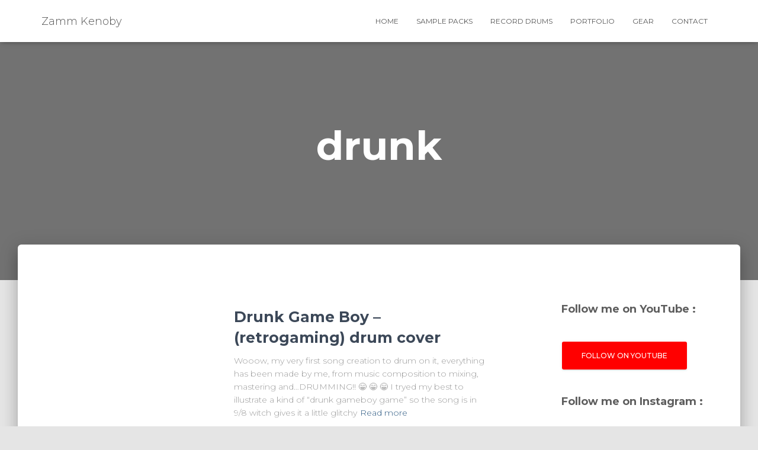

--- FILE ---
content_type: text/html; charset=UTF-8
request_url: https://zammkenoby.com/tag/drunk/
body_size: 39709
content:
<!DOCTYPE html>
<html lang="en-GB">

<head>
	<meta charset='UTF-8'>
	<meta name="viewport" content="width=device-width, initial-scale=1">
	<link rel="profile" href="https://gmpg.org/xfn/11">
		<title>drunk &#8211; Zamm Kenoby</title>
<meta name='robots' content='max-image-preview:large' />
	<style>img:is([sizes="auto" i], [sizes^="auto," i]) { contain-intrinsic-size: 3000px 1500px }</style>
	<script>window._wca = window._wca || [];</script>
<link rel='dns-prefetch' href='//stats.wp.com' />
<link rel='dns-prefetch' href='//fonts.googleapis.com' />
<link rel="alternate" type="application/rss+xml" title="Zamm Kenoby &raquo; Feed" href="https://zammkenoby.com/feed/" />
<link rel="alternate" type="application/rss+xml" title="Zamm Kenoby &raquo; Comments Feed" href="https://zammkenoby.com/comments/feed/" />
<link rel="alternate" type="application/rss+xml" title="Zamm Kenoby &raquo; drunk Tag Feed" href="https://zammkenoby.com/tag/drunk/feed/" />
<script data-cfasync="false" data-wpfc-render="false">
		(function () {
			window.dataLayer = window.dataLayer || [];function gtag(){dataLayer.push(arguments);}

			// Set the developer ID.
			gtag('set', 'developer_id.dMmRkYz', true);

			// Set default consent state based on plugin settings.
			gtag('consent', 'default', {
				'ad_storage': 'denied',
				'analytics_storage': 'denied',
				'ad_user_data': 'denied',
				'ad_personalization': 'denied',
				'security_storage': 'granted',
				'functionality_storage': 'granted',
				'wait_for_update': 500,
			});
		})();
	</script>		<!-- This site uses the Google Analytics by MonsterInsights plugin v9.11.1 - Using Analytics tracking - https://www.monsterinsights.com/ -->
							<script src="//www.googletagmanager.com/gtag/js?id=G-T53912V680"  data-cfasync="false" data-wpfc-render="false" type="text/javascript" async></script>
			<script data-cfasync="false" data-wpfc-render="false" type="text/javascript">
				var mi_version = '9.11.1';
				var mi_track_user = true;
				var mi_no_track_reason = '';
								var MonsterInsightsDefaultLocations = {"page_location":"https:\/\/zammkenoby.com\/tag\/drunk\/"};
								if ( typeof MonsterInsightsPrivacyGuardFilter === 'function' ) {
					var MonsterInsightsLocations = (typeof MonsterInsightsExcludeQuery === 'object') ? MonsterInsightsPrivacyGuardFilter( MonsterInsightsExcludeQuery ) : MonsterInsightsPrivacyGuardFilter( MonsterInsightsDefaultLocations );
				} else {
					var MonsterInsightsLocations = (typeof MonsterInsightsExcludeQuery === 'object') ? MonsterInsightsExcludeQuery : MonsterInsightsDefaultLocations;
				}

								var disableStrs = [
										'ga-disable-G-T53912V680',
									];

				/* Function to detect opted out users */
				function __gtagTrackerIsOptedOut() {
					for (var index = 0; index < disableStrs.length; index++) {
						if (document.cookie.indexOf(disableStrs[index] + '=true') > -1) {
							return true;
						}
					}

					return false;
				}

				/* Disable tracking if the opt-out cookie exists. */
				if (__gtagTrackerIsOptedOut()) {
					for (var index = 0; index < disableStrs.length; index++) {
						window[disableStrs[index]] = true;
					}
				}

				/* Opt-out function */
				function __gtagTrackerOptout() {
					for (var index = 0; index < disableStrs.length; index++) {
						document.cookie = disableStrs[index] + '=true; expires=Thu, 31 Dec 2099 23:59:59 UTC; path=/';
						window[disableStrs[index]] = true;
					}
				}

				if ('undefined' === typeof gaOptout) {
					function gaOptout() {
						__gtagTrackerOptout();
					}
				}
								window.dataLayer = window.dataLayer || [];

				window.MonsterInsightsDualTracker = {
					helpers: {},
					trackers: {},
				};
				if (mi_track_user) {
					function __gtagDataLayer() {
						dataLayer.push(arguments);
					}

					function __gtagTracker(type, name, parameters) {
						if (!parameters) {
							parameters = {};
						}

						if (parameters.send_to) {
							__gtagDataLayer.apply(null, arguments);
							return;
						}

						if (type === 'event') {
														parameters.send_to = monsterinsights_frontend.v4_id;
							var hookName = name;
							if (typeof parameters['event_category'] !== 'undefined') {
								hookName = parameters['event_category'] + ':' + name;
							}

							if (typeof MonsterInsightsDualTracker.trackers[hookName] !== 'undefined') {
								MonsterInsightsDualTracker.trackers[hookName](parameters);
							} else {
								__gtagDataLayer('event', name, parameters);
							}
							
						} else {
							__gtagDataLayer.apply(null, arguments);
						}
					}

					__gtagTracker('js', new Date());
					__gtagTracker('set', {
						'developer_id.dZGIzZG': true,
											});
					if ( MonsterInsightsLocations.page_location ) {
						__gtagTracker('set', MonsterInsightsLocations);
					}
										__gtagTracker('config', 'G-T53912V680', {"forceSSL":"true","link_attribution":"true"} );
										window.gtag = __gtagTracker;										(function () {
						/* https://developers.google.com/analytics/devguides/collection/analyticsjs/ */
						/* ga and __gaTracker compatibility shim. */
						var noopfn = function () {
							return null;
						};
						var newtracker = function () {
							return new Tracker();
						};
						var Tracker = function () {
							return null;
						};
						var p = Tracker.prototype;
						p.get = noopfn;
						p.set = noopfn;
						p.send = function () {
							var args = Array.prototype.slice.call(arguments);
							args.unshift('send');
							__gaTracker.apply(null, args);
						};
						var __gaTracker = function () {
							var len = arguments.length;
							if (len === 0) {
								return;
							}
							var f = arguments[len - 1];
							if (typeof f !== 'object' || f === null || typeof f.hitCallback !== 'function') {
								if ('send' === arguments[0]) {
									var hitConverted, hitObject = false, action;
									if ('event' === arguments[1]) {
										if ('undefined' !== typeof arguments[3]) {
											hitObject = {
												'eventAction': arguments[3],
												'eventCategory': arguments[2],
												'eventLabel': arguments[4],
												'value': arguments[5] ? arguments[5] : 1,
											}
										}
									}
									if ('pageview' === arguments[1]) {
										if ('undefined' !== typeof arguments[2]) {
											hitObject = {
												'eventAction': 'page_view',
												'page_path': arguments[2],
											}
										}
									}
									if (typeof arguments[2] === 'object') {
										hitObject = arguments[2];
									}
									if (typeof arguments[5] === 'object') {
										Object.assign(hitObject, arguments[5]);
									}
									if ('undefined' !== typeof arguments[1].hitType) {
										hitObject = arguments[1];
										if ('pageview' === hitObject.hitType) {
											hitObject.eventAction = 'page_view';
										}
									}
									if (hitObject) {
										action = 'timing' === arguments[1].hitType ? 'timing_complete' : hitObject.eventAction;
										hitConverted = mapArgs(hitObject);
										__gtagTracker('event', action, hitConverted);
									}
								}
								return;
							}

							function mapArgs(args) {
								var arg, hit = {};
								var gaMap = {
									'eventCategory': 'event_category',
									'eventAction': 'event_action',
									'eventLabel': 'event_label',
									'eventValue': 'event_value',
									'nonInteraction': 'non_interaction',
									'timingCategory': 'event_category',
									'timingVar': 'name',
									'timingValue': 'value',
									'timingLabel': 'event_label',
									'page': 'page_path',
									'location': 'page_location',
									'title': 'page_title',
									'referrer' : 'page_referrer',
								};
								for (arg in args) {
																		if (!(!args.hasOwnProperty(arg) || !gaMap.hasOwnProperty(arg))) {
										hit[gaMap[arg]] = args[arg];
									} else {
										hit[arg] = args[arg];
									}
								}
								return hit;
							}

							try {
								f.hitCallback();
							} catch (ex) {
							}
						};
						__gaTracker.create = newtracker;
						__gaTracker.getByName = newtracker;
						__gaTracker.getAll = function () {
							return [];
						};
						__gaTracker.remove = noopfn;
						__gaTracker.loaded = true;
						window['__gaTracker'] = __gaTracker;
					})();
									} else {
										console.log("");
					(function () {
						function __gtagTracker() {
							return null;
						}

						window['__gtagTracker'] = __gtagTracker;
						window['gtag'] = __gtagTracker;
					})();
									}
			</script>
							<!-- / Google Analytics by MonsterInsights -->
		<script type="text/javascript">
/* <![CDATA[ */
window._wpemojiSettings = {"baseUrl":"https:\/\/s.w.org\/images\/core\/emoji\/16.0.1\/72x72\/","ext":".png","svgUrl":"https:\/\/s.w.org\/images\/core\/emoji\/16.0.1\/svg\/","svgExt":".svg","source":{"concatemoji":"https:\/\/zammkenoby.com\/wp-includes\/js\/wp-emoji-release.min.js?ver=29eaa182f3b7dce6c1a0f69c0de74b8a"}};
/*! This file is auto-generated */
!function(s,n){var o,i,e;function c(e){try{var t={supportTests:e,timestamp:(new Date).valueOf()};sessionStorage.setItem(o,JSON.stringify(t))}catch(e){}}function p(e,t,n){e.clearRect(0,0,e.canvas.width,e.canvas.height),e.fillText(t,0,0);var t=new Uint32Array(e.getImageData(0,0,e.canvas.width,e.canvas.height).data),a=(e.clearRect(0,0,e.canvas.width,e.canvas.height),e.fillText(n,0,0),new Uint32Array(e.getImageData(0,0,e.canvas.width,e.canvas.height).data));return t.every(function(e,t){return e===a[t]})}function u(e,t){e.clearRect(0,0,e.canvas.width,e.canvas.height),e.fillText(t,0,0);for(var n=e.getImageData(16,16,1,1),a=0;a<n.data.length;a++)if(0!==n.data[a])return!1;return!0}function f(e,t,n,a){switch(t){case"flag":return n(e,"\ud83c\udff3\ufe0f\u200d\u26a7\ufe0f","\ud83c\udff3\ufe0f\u200b\u26a7\ufe0f")?!1:!n(e,"\ud83c\udde8\ud83c\uddf6","\ud83c\udde8\u200b\ud83c\uddf6")&&!n(e,"\ud83c\udff4\udb40\udc67\udb40\udc62\udb40\udc65\udb40\udc6e\udb40\udc67\udb40\udc7f","\ud83c\udff4\u200b\udb40\udc67\u200b\udb40\udc62\u200b\udb40\udc65\u200b\udb40\udc6e\u200b\udb40\udc67\u200b\udb40\udc7f");case"emoji":return!a(e,"\ud83e\udedf")}return!1}function g(e,t,n,a){var r="undefined"!=typeof WorkerGlobalScope&&self instanceof WorkerGlobalScope?new OffscreenCanvas(300,150):s.createElement("canvas"),o=r.getContext("2d",{willReadFrequently:!0}),i=(o.textBaseline="top",o.font="600 32px Arial",{});return e.forEach(function(e){i[e]=t(o,e,n,a)}),i}function t(e){var t=s.createElement("script");t.src=e,t.defer=!0,s.head.appendChild(t)}"undefined"!=typeof Promise&&(o="wpEmojiSettingsSupports",i=["flag","emoji"],n.supports={everything:!0,everythingExceptFlag:!0},e=new Promise(function(e){s.addEventListener("DOMContentLoaded",e,{once:!0})}),new Promise(function(t){var n=function(){try{var e=JSON.parse(sessionStorage.getItem(o));if("object"==typeof e&&"number"==typeof e.timestamp&&(new Date).valueOf()<e.timestamp+604800&&"object"==typeof e.supportTests)return e.supportTests}catch(e){}return null}();if(!n){if("undefined"!=typeof Worker&&"undefined"!=typeof OffscreenCanvas&&"undefined"!=typeof URL&&URL.createObjectURL&&"undefined"!=typeof Blob)try{var e="postMessage("+g.toString()+"("+[JSON.stringify(i),f.toString(),p.toString(),u.toString()].join(",")+"));",a=new Blob([e],{type:"text/javascript"}),r=new Worker(URL.createObjectURL(a),{name:"wpTestEmojiSupports"});return void(r.onmessage=function(e){c(n=e.data),r.terminate(),t(n)})}catch(e){}c(n=g(i,f,p,u))}t(n)}).then(function(e){for(var t in e)n.supports[t]=e[t],n.supports.everything=n.supports.everything&&n.supports[t],"flag"!==t&&(n.supports.everythingExceptFlag=n.supports.everythingExceptFlag&&n.supports[t]);n.supports.everythingExceptFlag=n.supports.everythingExceptFlag&&!n.supports.flag,n.DOMReady=!1,n.readyCallback=function(){n.DOMReady=!0}}).then(function(){return e}).then(function(){var e;n.supports.everything||(n.readyCallback(),(e=n.source||{}).concatemoji?t(e.concatemoji):e.wpemoji&&e.twemoji&&(t(e.twemoji),t(e.wpemoji)))}))}((window,document),window._wpemojiSettings);
/* ]]> */
</script>
<link rel='stylesheet' id='givewp-campaign-blocks-fonts-css' href='https://fonts.googleapis.com/css2?family=Inter%3Awght%40400%3B500%3B600%3B700&#038;display=swap&#038;ver=6.8.3' type='text/css' media='all' />
<link rel='stylesheet' id='woosb-blocks-css' href='https://zammkenoby.com/wp-content/plugins/woo-product-bundle/assets/css/blocks.css?ver=8.4.3' type='text/css' media='all' />
<link rel='stylesheet' id='bootstrap-css' href='https://zammkenoby.com/wp-content/themes/hestia/assets/bootstrap/css/bootstrap.min.css?ver=1.0.2' type='text/css' media='all' />
<link rel='stylesheet' id='hestia-font-sizes-css' href='https://zammkenoby.com/wp-content/themes/hestia/assets/css/font-sizes.min.css?ver=3.3.3' type='text/css' media='all' />
<style id='wp-emoji-styles-inline-css' type='text/css'>

	img.wp-smiley, img.emoji {
		display: inline !important;
		border: none !important;
		box-shadow: none !important;
		height: 1em !important;
		width: 1em !important;
		margin: 0 0.07em !important;
		vertical-align: -0.1em !important;
		background: none !important;
		padding: 0 !important;
	}
</style>
<link rel='stylesheet' id='wp-block-library-css' href='https://zammkenoby.com/wp-content/plugins/gutenberg/build/styles/block-library/style.min.css?ver=22.4.0' type='text/css' media='all' />
<style id='classic-theme-styles-inline-css' type='text/css'>
.wp-block-button__link{background-color:#32373c;border-radius:9999px;box-shadow:none;color:#fff;font-size:1.125em;padding:calc(.667em + 2px) calc(1.333em + 2px);text-decoration:none}.wp-block-file__button{background:#32373c;color:#fff}.wp-block-accordion-heading{margin:0}.wp-block-accordion-heading__toggle{background-color:inherit!important;color:inherit!important}.wp-block-accordion-heading__toggle:not(:focus-visible){outline:none}.wp-block-accordion-heading__toggle:focus,.wp-block-accordion-heading__toggle:hover{background-color:inherit!important;border:none;box-shadow:none;color:inherit;padding:var(--wp--preset--spacing--20,1em) 0;text-decoration:none}.wp-block-accordion-heading__toggle:focus-visible{outline:auto;outline-offset:0}
</style>
<style id='givewp-campaign-comments-block-style-inline-css' type='text/css'>
.givewp-campaign-comment-block-card{display:flex;gap:var(--givewp-spacing-3);padding:var(--givewp-spacing-4) 0}.givewp-campaign-comment-block-card__avatar{align-items:center;border-radius:50%;display:flex;height:40px;justify-content:center;width:40px}.givewp-campaign-comment-block-card__avatar img{align-items:center;border-radius:50%;display:flex;height:auto;justify-content:center;min-width:40px;width:100%}.givewp-campaign-comment-block-card__donor-name{color:var(--givewp-neutral-700);font-size:1rem;font-weight:600;line-height:1.5;margin:0;text-align:left}.givewp-campaign-comment-block-card__details{align-items:center;color:var(--givewp-neutral-400);display:flex;font-size:.875rem;font-weight:500;gap:var(--givewp-spacing-2);height:auto;line-height:1.43;margin:2px 0 var(--givewp-spacing-3) 0;text-align:left}.givewp-campaign-comment-block-card__comment{color:var(--givewp-neutral-700);font-size:1rem;line-height:1.5;margin:0;text-align:left}.givewp-campaign-comment-block-card__read-more{background:none;border:none;color:var(--givewp-blue-500);cursor:pointer;font-size:.875rem;line-height:1.43;outline:none;padding:0}
.givewp-campaign-comments-block-empty-state{align-items:center;background-color:var(--givewp-shades-white);border:1px solid var(--givewp-neutral-50);border-radius:.5rem;display:flex;flex-direction:column;justify-content:center;padding:var(--givewp-spacing-6)}.givewp-campaign-comments-block-empty-state__details{align-items:center;display:flex;flex-direction:column;gap:var(--givewp-spacing-1);justify-content:center;margin:.875rem 0}.givewp-campaign-comments-block-empty-state__title{color:var(--givewp-neutral-700);font-size:1rem;font-weight:500;margin:0}.givewp-campaign-comments-block-empty-state__description{color:var(--givewp-neutral-700);font-size:.875rem;line-height:1.43;margin:0}
.givewp-campaign-comment-block{background-color:var(--givewp-shades-white);display:flex;flex-direction:column;gap:var(--givewp-spacing-2);padding:var(--givewp-spacing-6) 0}.givewp-campaign-comment-block__title{color:var(--givewp-neutral-900);font-size:18px;font-weight:600;line-height:1.56;margin:0;text-align:left}.givewp-campaign-comment-block__cta{align-items:center;background-color:var(--givewp-neutral-50);border-radius:4px;color:var(--giewp-neutral-500);display:flex;font-size:14px;font-weight:600;gap:8px;height:36px;line-height:1.43;margin:0;padding:var(--givewp-spacing-2) var(--givewp-spacing-4);text-align:left}

</style>
<style id='givewp-campaign-cover-block-style-inline-css' type='text/css'>
.givewp-campaign-selector{border:1px solid #e5e7eb;border-radius:5px;box-shadow:0 2px 4px 0 rgba(0,0,0,.05);display:flex;flex-direction:column;gap:20px;padding:40px 24px}.givewp-campaign-selector__label{padding-bottom:16px}.givewp-campaign-selector__select input[type=text]:focus{border-color:transparent;box-shadow:0 0 0 1px transparent;outline:2px solid transparent}.givewp-campaign-selector__logo{align-self:center}.givewp-campaign-selector__open{background:#2271b1;border:none;border-radius:5px;color:#fff;cursor:pointer;padding:.5rem 1rem}.givewp-campaign-selector__submit{background-color:#27ae60;border:0;border-radius:5px;color:#fff;font-weight:700;outline:none;padding:1rem;text-align:center;transition:.2s;width:100%}.givewp-campaign-selector__submit:disabled{background-color:#f3f4f6;color:#9ca0af}.givewp-campaign-selector__submit:hover:not(:disabled){cursor:pointer;filter:brightness(1.2)}
.givewp-campaign-cover-block__button{align-items:center;border:1px solid #2271b1;border-radius:2px;color:#2271b1;display:flex;justify-content:center;margin-bottom:.5rem;min-height:32px;width:100%}.givewp-campaign-cover-block__image{border-radius:2px;display:flex;flex-grow:1;margin-bottom:.5rem;max-height:4.44rem;-o-object-fit:cover;object-fit:cover;width:100%}.givewp-campaign-cover-block__help-text{color:#4b5563;font-size:.75rem;font-stretch:normal;font-style:normal;font-weight:400;letter-spacing:normal;line-height:1.4;text-align:left}.givewp-campaign-cover-block__edit-campaign-link{align-items:center;display:inline-flex;font-size:.75rem;font-stretch:normal;font-style:normal;font-weight:400;gap:.125rem;line-height:1.4}.givewp-campaign-cover-block__edit-campaign-link svg{fill:currentColor;height:1.25rem;width:1.25rem}.givewp-campaign-cover-block-preview__image{align-items:center;display:flex;height:100%;justify-content:center;width:100%}

</style>
<style id='givewp-campaign-donations-style-inline-css' type='text/css'>
.givewp-campaign-donations-block{padding:1.5rem 0}.givewp-campaign-donations-block *{font-family:Inter,sans-serif}.givewp-campaign-donations-block .givewp-campaign-donations-block__header{align-items:center;display:flex;justify-content:space-between;margin-bottom:.5rem}.givewp-campaign-donations-block .givewp-campaign-donations-block__title{color:var(--givewp-neutral-900);font-size:1.125rem;font-weight:600;line-height:1.56;margin:0}.givewp-campaign-donations-block .givewp-campaign-donations-block__donations{display:grid;gap:.5rem;margin:0;padding:0}.givewp-campaign-donations-block .givewp-campaign-donations-block__donation,.givewp-campaign-donations-block .givewp-campaign-donations-block__empty-state{background-color:var(--givewp-shades-white);border:1px solid var(--givewp-neutral-50);border-radius:.5rem;display:flex;padding:1rem}.givewp-campaign-donations-block .givewp-campaign-donations-block__donation{align-items:center;gap:.75rem}.givewp-campaign-donations-block .givewp-campaign-donations-block__donation-icon{align-items:center;display:flex}.givewp-campaign-donations-block .givewp-campaign-donations-block__donation-icon img{border-radius:100%;height:2.5rem;-o-object-fit:cover;object-fit:cover;width:2.5rem}.givewp-campaign-donations-block .givewp-campaign-donations-block__donation-info{display:flex;flex-direction:column;justify-content:center;row-gap:.25rem}.givewp-campaign-donations-block .givewp-campaign-donations-block__donation-description{color:var(--givewp-neutral-500);font-size:1rem;font-weight:500;line-height:1.5;margin:0}.givewp-campaign-donations-block .givewp-campaign-donations-block__donation-description strong{color:var(--givewp-neutral-700);font-weight:600}.givewp-campaign-donations-block .givewp-campaign-donations-block__donation-date{align-items:center;color:var(--givewp-neutral-400);display:flex;font-size:.875rem;font-weight:500;line-height:1.43}.givewp-campaign-donations-block .givewp-campaign-donations-block__donation-ribbon{align-items:center;border-radius:100%;color:#1f2937;display:flex;height:1.25rem;justify-content:center;margin-left:auto;width:1.25rem}.givewp-campaign-donations-block .givewp-campaign-donations-block__donation-ribbon[data-position="1"]{background-color:gold}.givewp-campaign-donations-block .givewp-campaign-donations-block__donation-ribbon[data-position="2"]{background-color:silver}.givewp-campaign-donations-block .givewp-campaign-donations-block__donation-ribbon[data-position="3"]{background-color:#cd7f32;color:#fffaf2}.givewp-campaign-donations-block .givewp-campaign-donations-block__donation-amount{color:var(--givewp-neutral-700);font-size:1.125rem;font-weight:600;line-height:1.56;margin-left:auto}.givewp-campaign-donations-block .givewp-campaign-donations-block__footer{display:flex;justify-content:center;margin-top:.5rem}.givewp-campaign-donations-block .givewp-campaign-donations-block__donate-button button.givewp-donation-form-modal__open,.givewp-campaign-donations-block .givewp-campaign-donations-block__empty-button button.givewp-donation-form-modal__open,.givewp-campaign-donations-block .givewp-campaign-donations-block__load-more-button{background:none!important;border:1px solid var(--givewp-primary-color);border-radius:.5rem;color:var(--givewp-primary-color)!important;font-size:.875rem;font-weight:600;line-height:1.43;padding:.25rem 1rem!important}.givewp-campaign-donations-block .givewp-campaign-donations-block__donate-button button.givewp-donation-form-modal__open:hover,.givewp-campaign-donations-block .givewp-campaign-donations-block__empty-button button.givewp-donation-form-modal__open:hover,.givewp-campaign-donations-block .givewp-campaign-donations-block__load-more-button:hover{background:var(--givewp-primary-color)!important;color:var(--givewp-shades-white)!important}.givewp-campaign-donations-block .givewp-campaign-donations-block__empty-state{align-items:center;flex-direction:column;padding:1.5rem}.givewp-campaign-donations-block .givewp-campaign-donations-block__empty-description,.givewp-campaign-donations-block .givewp-campaign-donations-block__empty-title{color:var(--givewp-neutral-700);margin:0}.givewp-campaign-donations-block .givewp-campaign-donations-block__empty-title{font-size:1rem;font-weight:500;line-height:1.5}.givewp-campaign-donations-block .givewp-campaign-donations-block__empty-description{font-size:.875rem;line-height:1.43;margin-top:.25rem}.givewp-campaign-donations-block .givewp-campaign-donations-block__empty-icon{color:var(--givewp-secondary-color);margin-bottom:.875rem;order:-1}.givewp-campaign-donations-block .givewp-campaign-donations-block__empty-button{margin-top:.875rem}.givewp-campaign-donations-block .givewp-campaign-donations-block__empty-button button.givewp-donation-form-modal__open{border-radius:.25rem;padding:.5rem 1rem!important}

</style>
<link rel='stylesheet' id='givewp-campaign-donors-style-css' href='https://zammkenoby.com/wp-content/plugins/give/build/campaignDonorsBlockApp.css?ver=1.0.0' type='text/css' media='all' />
<style id='givewp-campaign-form-style-inline-css' type='text/css'>
.givewp-donation-form-modal{outline:none;overflow-y:scroll;padding:1rem;width:100%}.givewp-donation-form-modal[data-entering=true]{animation:modal-fade .3s,modal-zoom .6s}@keyframes modal-fade{0%{opacity:0}to{opacity:1}}@keyframes modal-zoom{0%{transform:scale(.8)}to{transform:scale(1)}}.givewp-donation-form-modal__overlay{align-items:center;background:rgba(0,0,0,.7);display:flex;flex-direction:column;height:var(--visual-viewport-height);justify-content:center;left:0;position:fixed;top:0;width:100vw;z-index:100}.givewp-donation-form-modal__overlay[data-loading=true]{display:none}.givewp-donation-form-modal__overlay[data-entering=true]{animation:modal-fade .3s}.givewp-donation-form-modal__overlay[data-exiting=true]{animation:modal-fade .15s ease-in reverse}.givewp-donation-form-modal__open__spinner{left:50%;line-height:1;position:absolute;top:50%;transform:translate(-50%,-50%);z-index:100}.givewp-donation-form-modal__open{position:relative}.givewp-donation-form-modal__close{background:#e7e8ed;border:1px solid transparent;border-radius:50%;cursor:pointer;display:flex;padding:.75rem;position:fixed;right:25px;top:25px;transition:.2s;width:-moz-fit-content;width:fit-content;z-index:999}.givewp-donation-form-modal__close svg{height:1rem;width:1rem}.givewp-donation-form-modal__close:active,.givewp-donation-form-modal__close:focus,.givewp-donation-form-modal__close:hover{background-color:#caccd7;border:1px solid #caccd7}.admin-bar .givewp-donation-form-modal{margin-top:32px}.admin-bar .givewp-donation-form-modal__close{top:57px}
.givewp-entity-selector{border:1px solid #e5e7eb;border-radius:5px;box-shadow:0 2px 4px 0 rgba(0,0,0,.05);display:flex;flex-direction:column;gap:20px;padding:40px 24px}.givewp-entity-selector__label{padding-bottom:16px}.givewp-entity-selector__select input[type=text]:focus{border-color:transparent;box-shadow:0 0 0 1px transparent;outline:2px solid transparent}.givewp-entity-selector__logo{align-self:center}.givewp-entity-selector__open{background:#2271b1;border:none;border-radius:5px;color:#fff;cursor:pointer;padding:.5rem 1rem}.givewp-entity-selector__submit{background-color:#27ae60;border:0;border-radius:5px;color:#fff;font-weight:700;outline:none;padding:1rem;text-align:center;transition:.2s;width:100%}.givewp-entity-selector__submit:disabled{background-color:#f3f4f6;color:#9ca0af}.givewp-entity-selector__submit:hover:not(:disabled){cursor:pointer;filter:brightness(1.2)}
.givewp-campaign-selector{border:1px solid #e5e7eb;border-radius:5px;box-shadow:0 2px 4px 0 rgba(0,0,0,.05);display:flex;flex-direction:column;gap:20px;padding:40px 24px}.givewp-campaign-selector__label{padding-bottom:16px}.givewp-campaign-selector__select input[type=text]:focus{border-color:transparent;box-shadow:0 0 0 1px transparent;outline:2px solid transparent}.givewp-campaign-selector__logo{align-self:center}.givewp-campaign-selector__open{background:#2271b1;border:none;border-radius:5px;color:#fff;cursor:pointer;padding:.5rem 1rem}.givewp-campaign-selector__submit{background-color:#27ae60;border:0;border-radius:5px;color:#fff;font-weight:700;outline:none;padding:1rem;text-align:center;transition:.2s;width:100%}.givewp-campaign-selector__submit:disabled{background-color:#f3f4f6;color:#9ca0af}.givewp-campaign-selector__submit:hover:not(:disabled){cursor:pointer;filter:brightness(1.2)}
.givewp-donation-form-link,.givewp-donation-form-modal__open{background:var(--givewp-primary-color,#2271b1);border:none;border-radius:5px;color:#fff;cursor:pointer;font-family:-apple-system,BlinkMacSystemFont,Segoe UI,Roboto,Oxygen-Sans,Ubuntu,Cantarell,Helvetica Neue,sans-serif;font-size:1rem;font-weight:500!important;line-height:1.5;padding:.75rem 1.25rem!important;text-decoration:none!important;transition:all .2s ease;width:100%}.givewp-donation-form-link:active,.givewp-donation-form-link:focus,.givewp-donation-form-link:focus-visible,.givewp-donation-form-link:hover,.givewp-donation-form-modal__open:active,.givewp-donation-form-modal__open:focus,.givewp-donation-form-modal__open:focus-visible,.givewp-donation-form-modal__open:hover{background-color:color-mix(in srgb,var(--givewp-primary-color,#2271b1),#000 20%)}.components-input-control__label{width:100%}.wp-block-givewp-campaign-form{position:relative}.wp-block-givewp-campaign-form form[id*=give-form] #give-gateway-radio-list>li input[type=radio]{display:inline-block}.wp-block-givewp-campaign-form iframe{pointer-events:none;width:100%!important}.give-change-donation-form-btn svg{margin-top:3px}.givewp-default-form-toggle{margin-top:var(--givewp-spacing-4)}

</style>
<style id='givewp-campaign-goal-style-inline-css' type='text/css'>
.givewp-campaign-goal{display:flex;flex-direction:column;gap:.5rem;padding-bottom:1rem}.givewp-campaign-goal__container{display:flex;flex-direction:row;justify-content:space-between}.givewp-campaign-goal__container-item{display:flex;flex-direction:column;gap:.2rem}.givewp-campaign-goal__container-item span{color:var(--givewp-neutral-500);font-size:12px;font-weight:600;letter-spacing:.48px;line-height:1.5;text-transform:uppercase}.givewp-campaign-goal__container-item strong{color:var(--givewp-neutral-900);font-size:20px;font-weight:600;line-height:1.6}.givewp-campaign-goal__progress-bar{display:flex}.givewp-campaign-goal__progress-bar-container{background-color:#f2f2f2;border-radius:14px;box-shadow:inset 0 1px 4px 0 rgba(0,0,0,.09);display:flex;flex-grow:1;height:8px}.givewp-campaign-goal__progress-bar-progress{background:var(--givewp-secondary-color,#2d802f);border-radius:14px;box-shadow:inset 0 1px 4px 0 rgba(0,0,0,.09);display:flex;height:8px}

</style>
<style id='givewp-campaign-stats-block-style-inline-css' type='text/css'>
.givewp-campaign-stats-block span{color:var(--givewp-neutral-500);display:block;font-size:12px;font-weight:600;letter-spacing:.48px;line-height:1.5;margin-bottom:2px;text-align:left;text-transform:uppercase}.givewp-campaign-stats-block strong{color:var(--givewp-neutral-900);font-size:20px;font-weight:600;letter-spacing:normal;line-height:1.6}

</style>
<style id='givewp-campaign-donate-button-style-inline-css' type='text/css'>
.givewp-donation-form-link,.givewp-donation-form-modal__open{background:var(--givewp-primary-color,#2271b1);border:none;border-radius:5px;color:#fff;cursor:pointer;font-family:-apple-system,BlinkMacSystemFont,Segoe UI,Roboto,Oxygen-Sans,Ubuntu,Cantarell,Helvetica Neue,sans-serif;font-size:1rem;font-weight:500!important;line-height:1.5;padding:.75rem 1.25rem!important;text-decoration:none!important;transition:all .2s ease;width:100%}.givewp-donation-form-link:active,.givewp-donation-form-link:focus,.givewp-donation-form-link:focus-visible,.givewp-donation-form-link:hover,.givewp-donation-form-modal__open:active,.givewp-donation-form-modal__open:focus,.givewp-donation-form-modal__open:focus-visible,.givewp-donation-form-modal__open:hover{background-color:color-mix(in srgb,var(--givewp-primary-color,#2271b1),#000 20%)}.give-change-donation-form-btn svg{margin-top:3px}.givewp-default-form-toggle{margin-top:var(--givewp-spacing-4)}

</style>
<link rel='stylesheet' id='mediaelement-css' href='https://zammkenoby.com/wp-includes/js/mediaelement/mediaelementplayer-legacy.min.css?ver=4.2.17' type='text/css' media='all' />
<link rel='stylesheet' id='wp-mediaelement-css' href='https://zammkenoby.com/wp-includes/js/mediaelement/wp-mediaelement.min.css?ver=29eaa182f3b7dce6c1a0f69c0de74b8a' type='text/css' media='all' />
<style id='jetpack-sharing-buttons-style-inline-css' type='text/css'>
.jetpack-sharing-buttons__services-list{display:flex;flex-direction:row;flex-wrap:wrap;gap:0;list-style-type:none;margin:5px;padding:0}.jetpack-sharing-buttons__services-list.has-small-icon-size{font-size:12px}.jetpack-sharing-buttons__services-list.has-normal-icon-size{font-size:16px}.jetpack-sharing-buttons__services-list.has-large-icon-size{font-size:24px}.jetpack-sharing-buttons__services-list.has-huge-icon-size{font-size:36px}@media print{.jetpack-sharing-buttons__services-list{display:none!important}}.editor-styles-wrapper .wp-block-jetpack-sharing-buttons{gap:0;padding-inline-start:0}ul.jetpack-sharing-buttons__services-list.has-background{padding:1.25em 2.375em}
</style>
<link rel='stylesheet' id='wapf-frontend-css-css' href='https://zammkenoby.com/wp-content/plugins/advanced-product-fields-for-woocommerce/assets/css/frontend.min.css?ver=1.6.18' type='text/css' media='all' />
<style id='global-styles-inline-css' type='text/css'>
:root{--wp--preset--aspect-ratio--square: 1;--wp--preset--aspect-ratio--4-3: 4/3;--wp--preset--aspect-ratio--3-4: 3/4;--wp--preset--aspect-ratio--3-2: 3/2;--wp--preset--aspect-ratio--2-3: 2/3;--wp--preset--aspect-ratio--16-9: 16/9;--wp--preset--aspect-ratio--9-16: 9/16;--wp--preset--color--black: #000000;--wp--preset--color--cyan-bluish-gray: #abb8c3;--wp--preset--color--white: #ffffff;--wp--preset--color--pale-pink: #f78da7;--wp--preset--color--vivid-red: #cf2e2e;--wp--preset--color--luminous-vivid-orange: #ff6900;--wp--preset--color--luminous-vivid-amber: #fcb900;--wp--preset--color--light-green-cyan: #7bdcb5;--wp--preset--color--vivid-green-cyan: #00d084;--wp--preset--color--pale-cyan-blue: #8ed1fc;--wp--preset--color--vivid-cyan-blue: #0693e3;--wp--preset--color--vivid-purple: #9b51e0;--wp--preset--color--accent: #3d9eff;--wp--preset--color--background-color: #E5E5E5;--wp--preset--color--header-gradient: #ffffff;--wp--preset--gradient--vivid-cyan-blue-to-vivid-purple: linear-gradient(135deg,rgb(6,147,227) 0%,rgb(155,81,224) 100%);--wp--preset--gradient--light-green-cyan-to-vivid-green-cyan: linear-gradient(135deg,rgb(122,220,180) 0%,rgb(0,208,130) 100%);--wp--preset--gradient--luminous-vivid-amber-to-luminous-vivid-orange: linear-gradient(135deg,rgb(252,185,0) 0%,rgb(255,105,0) 100%);--wp--preset--gradient--luminous-vivid-orange-to-vivid-red: linear-gradient(135deg,rgb(255,105,0) 0%,rgb(207,46,46) 100%);--wp--preset--gradient--very-light-gray-to-cyan-bluish-gray: linear-gradient(135deg,rgb(238,238,238) 0%,rgb(169,184,195) 100%);--wp--preset--gradient--cool-to-warm-spectrum: linear-gradient(135deg,rgb(74,234,220) 0%,rgb(151,120,209) 20%,rgb(207,42,186) 40%,rgb(238,44,130) 60%,rgb(251,105,98) 80%,rgb(254,248,76) 100%);--wp--preset--gradient--blush-light-purple: linear-gradient(135deg,rgb(255,206,236) 0%,rgb(152,150,240) 100%);--wp--preset--gradient--blush-bordeaux: linear-gradient(135deg,rgb(254,205,165) 0%,rgb(254,45,45) 50%,rgb(107,0,62) 100%);--wp--preset--gradient--luminous-dusk: linear-gradient(135deg,rgb(255,203,112) 0%,rgb(199,81,192) 50%,rgb(65,88,208) 100%);--wp--preset--gradient--pale-ocean: linear-gradient(135deg,rgb(255,245,203) 0%,rgb(182,227,212) 50%,rgb(51,167,181) 100%);--wp--preset--gradient--electric-grass: linear-gradient(135deg,rgb(202,248,128) 0%,rgb(113,206,126) 100%);--wp--preset--gradient--midnight: linear-gradient(135deg,rgb(2,3,129) 0%,rgb(40,116,252) 100%);--wp--preset--font-size--small: 13px;--wp--preset--font-size--medium: 20px;--wp--preset--font-size--large: 36px;--wp--preset--font-size--x-large: 42px;--wp--preset--spacing--20: 0.44rem;--wp--preset--spacing--30: 0.67rem;--wp--preset--spacing--40: 1rem;--wp--preset--spacing--50: 1.5rem;--wp--preset--spacing--60: 2.25rem;--wp--preset--spacing--70: 3.38rem;--wp--preset--spacing--80: 5.06rem;--wp--preset--shadow--natural: 6px 6px 9px rgba(0, 0, 0, 0.2);--wp--preset--shadow--deep: 12px 12px 50px rgba(0, 0, 0, 0.4);--wp--preset--shadow--sharp: 6px 6px 0px rgba(0, 0, 0, 0.2);--wp--preset--shadow--outlined: 6px 6px 0px -3px rgb(255, 255, 255), 6px 6px rgb(0, 0, 0);--wp--preset--shadow--crisp: 6px 6px 0px rgb(0, 0, 0);}:where(body) { margin: 0; }:where(.wp-site-blocks) > * { margin-block-start: 24px; margin-block-end: 0; }:where(.wp-site-blocks) > :first-child { margin-block-start: 0; }:where(.wp-site-blocks) > :last-child { margin-block-end: 0; }:root { --wp--style--block-gap: 24px; }:root :where(.is-layout-flow) > :first-child{margin-block-start: 0;}:root :where(.is-layout-flow) > :last-child{margin-block-end: 0;}:root :where(.is-layout-flow) > *{margin-block-start: 24px;margin-block-end: 0;}:root :where(.is-layout-constrained) > :first-child{margin-block-start: 0;}:root :where(.is-layout-constrained) > :last-child{margin-block-end: 0;}:root :where(.is-layout-constrained) > *{margin-block-start: 24px;margin-block-end: 0;}:root :where(.is-layout-flex){gap: 24px;}:root :where(.is-layout-grid){gap: 24px;}body .is-layout-flex{display: flex;}.is-layout-flex{flex-wrap: wrap;align-items: center;}.is-layout-flex > :is(*, div){margin: 0;}body .is-layout-grid{display: grid;}.is-layout-grid > :is(*, div){margin: 0;}body{padding-top: 0px;padding-right: 0px;padding-bottom: 0px;padding-left: 0px;}a:where(:not(.wp-element-button)){text-decoration: underline;}:root :where(.wp-element-button, .wp-block-button__link){background-color: #32373c;border-width: 0;color: #fff;font-family: inherit;font-size: inherit;font-style: inherit;font-weight: inherit;letter-spacing: inherit;line-height: inherit;padding-top: calc(0.667em + 2px);padding-right: calc(1.333em + 2px);padding-bottom: calc(0.667em + 2px);padding-left: calc(1.333em + 2px);text-decoration: none;text-transform: inherit;}.has-black-color{color: var(--wp--preset--color--black) !important;}.has-cyan-bluish-gray-color{color: var(--wp--preset--color--cyan-bluish-gray) !important;}.has-white-color{color: var(--wp--preset--color--white) !important;}.has-pale-pink-color{color: var(--wp--preset--color--pale-pink) !important;}.has-vivid-red-color{color: var(--wp--preset--color--vivid-red) !important;}.has-luminous-vivid-orange-color{color: var(--wp--preset--color--luminous-vivid-orange) !important;}.has-luminous-vivid-amber-color{color: var(--wp--preset--color--luminous-vivid-amber) !important;}.has-light-green-cyan-color{color: var(--wp--preset--color--light-green-cyan) !important;}.has-vivid-green-cyan-color{color: var(--wp--preset--color--vivid-green-cyan) !important;}.has-pale-cyan-blue-color{color: var(--wp--preset--color--pale-cyan-blue) !important;}.has-vivid-cyan-blue-color{color: var(--wp--preset--color--vivid-cyan-blue) !important;}.has-vivid-purple-color{color: var(--wp--preset--color--vivid-purple) !important;}.has-accent-color{color: var(--wp--preset--color--accent) !important;}.has-background-color-color{color: var(--wp--preset--color--background-color) !important;}.has-header-gradient-color{color: var(--wp--preset--color--header-gradient) !important;}.has-black-background-color{background-color: var(--wp--preset--color--black) !important;}.has-cyan-bluish-gray-background-color{background-color: var(--wp--preset--color--cyan-bluish-gray) !important;}.has-white-background-color{background-color: var(--wp--preset--color--white) !important;}.has-pale-pink-background-color{background-color: var(--wp--preset--color--pale-pink) !important;}.has-vivid-red-background-color{background-color: var(--wp--preset--color--vivid-red) !important;}.has-luminous-vivid-orange-background-color{background-color: var(--wp--preset--color--luminous-vivid-orange) !important;}.has-luminous-vivid-amber-background-color{background-color: var(--wp--preset--color--luminous-vivid-amber) !important;}.has-light-green-cyan-background-color{background-color: var(--wp--preset--color--light-green-cyan) !important;}.has-vivid-green-cyan-background-color{background-color: var(--wp--preset--color--vivid-green-cyan) !important;}.has-pale-cyan-blue-background-color{background-color: var(--wp--preset--color--pale-cyan-blue) !important;}.has-vivid-cyan-blue-background-color{background-color: var(--wp--preset--color--vivid-cyan-blue) !important;}.has-vivid-purple-background-color{background-color: var(--wp--preset--color--vivid-purple) !important;}.has-accent-background-color{background-color: var(--wp--preset--color--accent) !important;}.has-background-color-background-color{background-color: var(--wp--preset--color--background-color) !important;}.has-header-gradient-background-color{background-color: var(--wp--preset--color--header-gradient) !important;}.has-black-border-color{border-color: var(--wp--preset--color--black) !important;}.has-cyan-bluish-gray-border-color{border-color: var(--wp--preset--color--cyan-bluish-gray) !important;}.has-white-border-color{border-color: var(--wp--preset--color--white) !important;}.has-pale-pink-border-color{border-color: var(--wp--preset--color--pale-pink) !important;}.has-vivid-red-border-color{border-color: var(--wp--preset--color--vivid-red) !important;}.has-luminous-vivid-orange-border-color{border-color: var(--wp--preset--color--luminous-vivid-orange) !important;}.has-luminous-vivid-amber-border-color{border-color: var(--wp--preset--color--luminous-vivid-amber) !important;}.has-light-green-cyan-border-color{border-color: var(--wp--preset--color--light-green-cyan) !important;}.has-vivid-green-cyan-border-color{border-color: var(--wp--preset--color--vivid-green-cyan) !important;}.has-pale-cyan-blue-border-color{border-color: var(--wp--preset--color--pale-cyan-blue) !important;}.has-vivid-cyan-blue-border-color{border-color: var(--wp--preset--color--vivid-cyan-blue) !important;}.has-vivid-purple-border-color{border-color: var(--wp--preset--color--vivid-purple) !important;}.has-accent-border-color{border-color: var(--wp--preset--color--accent) !important;}.has-background-color-border-color{border-color: var(--wp--preset--color--background-color) !important;}.has-header-gradient-border-color{border-color: var(--wp--preset--color--header-gradient) !important;}.has-vivid-cyan-blue-to-vivid-purple-gradient-background{background: var(--wp--preset--gradient--vivid-cyan-blue-to-vivid-purple) !important;}.has-light-green-cyan-to-vivid-green-cyan-gradient-background{background: var(--wp--preset--gradient--light-green-cyan-to-vivid-green-cyan) !important;}.has-luminous-vivid-amber-to-luminous-vivid-orange-gradient-background{background: var(--wp--preset--gradient--luminous-vivid-amber-to-luminous-vivid-orange) !important;}.has-luminous-vivid-orange-to-vivid-red-gradient-background{background: var(--wp--preset--gradient--luminous-vivid-orange-to-vivid-red) !important;}.has-very-light-gray-to-cyan-bluish-gray-gradient-background{background: var(--wp--preset--gradient--very-light-gray-to-cyan-bluish-gray) !important;}.has-cool-to-warm-spectrum-gradient-background{background: var(--wp--preset--gradient--cool-to-warm-spectrum) !important;}.has-blush-light-purple-gradient-background{background: var(--wp--preset--gradient--blush-light-purple) !important;}.has-blush-bordeaux-gradient-background{background: var(--wp--preset--gradient--blush-bordeaux) !important;}.has-luminous-dusk-gradient-background{background: var(--wp--preset--gradient--luminous-dusk) !important;}.has-pale-ocean-gradient-background{background: var(--wp--preset--gradient--pale-ocean) !important;}.has-electric-grass-gradient-background{background: var(--wp--preset--gradient--electric-grass) !important;}.has-midnight-gradient-background{background: var(--wp--preset--gradient--midnight) !important;}.has-small-font-size{font-size: var(--wp--preset--font-size--small) !important;}.has-medium-font-size{font-size: var(--wp--preset--font-size--medium) !important;}.has-large-font-size{font-size: var(--wp--preset--font-size--large) !important;}.has-x-large-font-size{font-size: var(--wp--preset--font-size--x-large) !important;}
:root :where(.wp-block-pullquote){font-size: 1.5em;line-height: 1.6;}
</style>
<link rel='stylesheet' id='hestia-clients-bar-css' href='https://zammkenoby.com/wp-content/plugins/themeisle-companion/obfx_modules/companion-legacy/assets/css/hestia/clients-bar.css?ver=3.0.3' type='text/css' media='all' />
<link rel='stylesheet' id='wpmenucart-icons-css' href='https://zammkenoby.com/wp-content/plugins/woocommerce-menu-bar-cart/assets/css/wpmenucart-icons.min.css?ver=2.14.12' type='text/css' media='all' />
<style id='wpmenucart-icons-inline-css' type='text/css'>
@font-face{font-family:WPMenuCart;src:url(https://zammkenoby.com/wp-content/plugins/woocommerce-menu-bar-cart/assets/fonts/WPMenuCart.eot);src:url(https://zammkenoby.com/wp-content/plugins/woocommerce-menu-bar-cart/assets/fonts/WPMenuCart.eot?#iefix) format('embedded-opentype'),url(https://zammkenoby.com/wp-content/plugins/woocommerce-menu-bar-cart/assets/fonts/WPMenuCart.woff2) format('woff2'),url(https://zammkenoby.com/wp-content/plugins/woocommerce-menu-bar-cart/assets/fonts/WPMenuCart.woff) format('woff'),url(https://zammkenoby.com/wp-content/plugins/woocommerce-menu-bar-cart/assets/fonts/WPMenuCart.ttf) format('truetype'),url(https://zammkenoby.com/wp-content/plugins/woocommerce-menu-bar-cart/assets/fonts/WPMenuCart.svg#WPMenuCart) format('svg');font-weight:400;font-style:normal;font-display:swap}
</style>
<link rel='stylesheet' id='wpmenucart-css' href='https://zammkenoby.com/wp-content/plugins/woocommerce-menu-bar-cart/assets/css/wpmenucart-main.min.css?ver=2.14.12' type='text/css' media='all' />
<link rel='stylesheet' id='woocommerce-layout-css' href='https://zammkenoby.com/wp-content/plugins/woocommerce/assets/css/woocommerce-layout.css?ver=10.4.3' type='text/css' media='all' />
<style id='woocommerce-layout-inline-css' type='text/css'>

	.infinite-scroll .woocommerce-pagination {
		display: none;
	}
</style>
<link rel='stylesheet' id='woocommerce-smallscreen-css' href='https://zammkenoby.com/wp-content/plugins/woocommerce/assets/css/woocommerce-smallscreen.css?ver=10.4.3' type='text/css' media='only screen and (max-width: 768px)' />
<link rel='stylesheet' id='woocommerce-general-css' href='https://zammkenoby.com/wp-content/plugins/woocommerce/assets/css/woocommerce.css?ver=10.4.3' type='text/css' media='all' />
<style id='woocommerce-inline-inline-css' type='text/css'>
.woocommerce form .form-row .required { visibility: visible; }
</style>
<link rel='stylesheet' id='wt-woocommerce-related-products-css' href='https://zammkenoby.com/wp-content/plugins/wt-woocommerce-related-products/public/css/custom-related-products-public.css?ver=1.7.6' type='text/css' media='all' />
<link rel='stylesheet' id='give-styles-css' href='https://zammkenoby.com/wp-content/plugins/give/build/assets/dist/css/give.css?ver=4.13.2' type='text/css' media='all' />
<link rel='stylesheet' id='give-donation-summary-style-frontend-css' href='https://zammkenoby.com/wp-content/plugins/give/build/assets/dist/css/give-donation-summary.css?ver=4.13.2' type='text/css' media='all' />
<link rel='stylesheet' id='givewp-design-system-foundation-css' href='https://zammkenoby.com/wp-content/plugins/give/build/assets/dist/css/design-system/foundation.css?ver=1.2.0' type='text/css' media='all' />
<link rel='stylesheet' id='woosb-frontend-css' href='https://zammkenoby.com/wp-content/plugins/woo-product-bundle/assets/css/frontend.css?ver=8.4.3' type='text/css' media='all' />
<link rel='stylesheet' id='hestia_style-css' href='https://zammkenoby.com/wp-content/themes/hestia/style.min.css?ver=3.3.3' type='text/css' media='all' />
<style id='hestia_style-inline-css' type='text/css'>
div.wpforms-container-full .wpforms-form div.wpforms-field input.wpforms-error{border:none}div.wpforms-container .wpforms-form input[type=date],div.wpforms-container .wpforms-form input[type=datetime],div.wpforms-container .wpforms-form input[type=datetime-local],div.wpforms-container .wpforms-form input[type=email],div.wpforms-container .wpforms-form input[type=month],div.wpforms-container .wpforms-form input[type=number],div.wpforms-container .wpforms-form input[type=password],div.wpforms-container .wpforms-form input[type=range],div.wpforms-container .wpforms-form input[type=search],div.wpforms-container .wpforms-form input[type=tel],div.wpforms-container .wpforms-form input[type=text],div.wpforms-container .wpforms-form input[type=time],div.wpforms-container .wpforms-form input[type=url],div.wpforms-container .wpforms-form input[type=week],div.wpforms-container .wpforms-form select,div.wpforms-container .wpforms-form textarea,.nf-form-cont input:not([type=button]),div.wpforms-container .wpforms-form .form-group.is-focused .form-control{box-shadow:none}div.wpforms-container .wpforms-form input[type=date],div.wpforms-container .wpforms-form input[type=datetime],div.wpforms-container .wpforms-form input[type=datetime-local],div.wpforms-container .wpforms-form input[type=email],div.wpforms-container .wpforms-form input[type=month],div.wpforms-container .wpforms-form input[type=number],div.wpforms-container .wpforms-form input[type=password],div.wpforms-container .wpforms-form input[type=range],div.wpforms-container .wpforms-form input[type=search],div.wpforms-container .wpforms-form input[type=tel],div.wpforms-container .wpforms-form input[type=text],div.wpforms-container .wpforms-form input[type=time],div.wpforms-container .wpforms-form input[type=url],div.wpforms-container .wpforms-form input[type=week],div.wpforms-container .wpforms-form select,div.wpforms-container .wpforms-form textarea,.nf-form-cont input:not([type=button]){background-image:linear-gradient(#9c27b0,#9c27b0),linear-gradient(#d2d2d2,#d2d2d2);float:none;border:0;border-radius:0;background-color:transparent;background-repeat:no-repeat;background-position:center bottom,center calc(100% - 1px);background-size:0 2px,100% 1px;font-weight:400;transition:background 0s ease-out}div.wpforms-container .wpforms-form .form-group.is-focused .form-control{outline:none;background-size:100% 2px,100% 1px;transition-duration:0.3s}div.wpforms-container .wpforms-form input[type=date].form-control,div.wpforms-container .wpforms-form input[type=datetime].form-control,div.wpforms-container .wpforms-form input[type=datetime-local].form-control,div.wpforms-container .wpforms-form input[type=email].form-control,div.wpforms-container .wpforms-form input[type=month].form-control,div.wpforms-container .wpforms-form input[type=number].form-control,div.wpforms-container .wpforms-form input[type=password].form-control,div.wpforms-container .wpforms-form input[type=range].form-control,div.wpforms-container .wpforms-form input[type=search].form-control,div.wpforms-container .wpforms-form input[type=tel].form-control,div.wpforms-container .wpforms-form input[type=text].form-control,div.wpforms-container .wpforms-form input[type=time].form-control,div.wpforms-container .wpforms-form input[type=url].form-control,div.wpforms-container .wpforms-form input[type=week].form-control,div.wpforms-container .wpforms-form select.form-control,div.wpforms-container .wpforms-form textarea.form-control{border:none;padding:7px 0;font-size:14px}div.wpforms-container .wpforms-form .wpforms-field-select select{border-radius:3px}div.wpforms-container .wpforms-form .wpforms-field-number input[type=number]{background-image:none;border-radius:3px}div.wpforms-container .wpforms-form button[type=submit].wpforms-submit,div.wpforms-container .wpforms-form button[type=submit].wpforms-submit:hover{color:#fff;border:none}.home div.wpforms-container-full .wpforms-form{margin-left:15px;margin-right:15px}div.wpforms-container-full .wpforms-form .wpforms-field{padding:0 0 24px 0 !important}div.wpforms-container-full .wpforms-form .wpforms-submit-container{text-align:right}div.wpforms-container-full .wpforms-form .wpforms-submit-container button{text-transform:uppercase}div.wpforms-container-full .wpforms-form textarea{border:none !important}div.wpforms-container-full .wpforms-form textarea:focus{border-width:0 !important}.home div.wpforms-container .wpforms-form textarea{background-image:linear-gradient(#9c27b0,#9c27b0),linear-gradient(#d2d2d2,#d2d2d2);background-color:transparent;background-repeat:no-repeat;background-position:center bottom,center calc(100% - 1px);background-size:0 2px,100% 1px}@media only screen and(max-width:768px){.wpforms-container-full .wpforms-form .wpforms-one-half,.wpforms-container-full .wpforms-form button{width:100% !important;margin-left:0 !important}.wpforms-container-full .wpforms-form .wpforms-submit-container{text-align:center}}div.wpforms-container .wpforms-form input:focus,div.wpforms-container .wpforms-form select:focus{border:none}.elementor-page .hestia-about>.container{width:100%}.elementor-page .pagebuilder-section{padding:0}.elementor-page .title-in-content,.elementor-page .image-in-page{display:none}.home.elementor-page .main-raised>section.hestia-about{overflow:visible}.elementor-editor-active .navbar{pointer-events:none}.elementor-editor-active #elementor.elementor-edit-mode .elementor-element-overlay{z-index:1000000}.elementor-page.page-template-template-fullwidth .blog-post-wrapper>.container{width:100%}.elementor-page.page-template-template-fullwidth .blog-post-wrapper>.container .col-md-12{padding:0}.elementor-page.page-template-template-fullwidth article.section{padding:0}.elementor-text-editor p,.elementor-text-editor h1,.elementor-text-editor h2,.elementor-text-editor h3,.elementor-text-editor h4,.elementor-text-editor h5,.elementor-text-editor h6{font-size:inherit}.footer-big .footer-menu li a[href*="facebook.com"],.footer-big .footer-menu li a[href*="twitter.com"],.footer-big .footer-menu li a:is( [href*="://x.com"],[href*="://www.x.com"]),.footer-big .footer-menu li a[href*="pinterest.com"],.footer-big .footer-menu li a[href*="google.com"],.footer-big .footer-menu li a[href*="linkedin.com"],.footer-big .footer-menu li a[href*="dribbble.com"],.footer-big .footer-menu li a[href*="github.com"],.footer-big .footer-menu li a[href*="youtube.com"],.footer-big .footer-menu li a[href*="instagram.com"],.footer-big .footer-menu li a[href*="reddit.com"],.footer-big .footer-menu li a[href*="tumblr.com"],.footer-big .footer-menu li a[href*="behance.com"],.footer-big .footer-menu li a[href*="snapchat.com"],.footer-big .footer-menu li a[href*="deviantart.com"],.footer-big .footer-menu li a[href*="vimeo.com"]{color:transparent;font-size:0;padding:10px}.footer-big .footer-menu li a[href*="facebook.com"]:hover,.footer-big .footer-menu li a[href*="twitter.com"]:hover,.footer-big .footer-menu li a[href*="pinterest.com"]:hover,.footer-big .footer-menu li a[href*="google.com"]:hover,.footer-big .footer-menu li a[href*="linkedin.com"]:hover,.footer-big .footer-menu li a[href*="dribbble.com"]:hover,.footer-big .footer-menu li a[href*="github.com"]:hover,.footer-big .footer-menu li a[href*="youtube.com"]:hover,.footer-big .footer-menu li a[href*="instagram.com"]:hover,.footer-big .footer-menu li a[href*="reddit.com"]:hover,.footer-big .footer-menu li a[href*="tumblr.com"]:hover,.footer-big .footer-menu li a[href*="behance.com"]:hover,.footer-big .footer-menu li a[href*="snapchat.com"]:hover,.footer-big .footer-menu li a[href*="deviantart.com"]:hover,.footer-big .footer-menu li a[href*="vimeo.com"]:hover,.footer-big .footer-menu li a:is( [href*="://x.com"],[href*="://www.x.com"]):hover{opacity:1 !important}.footer-big .footer-menu li a[href*="facebook.com"]:hover:before{color:#3b5998}.footer-big .footer-menu li a[href*="twitter.com"]:hover:before{color:#000}.footer-big .footer-menu li a[href*="pinterest.com"]:hover:before{color:#cc2127}.footer-big .footer-menu li a[href*="google.com"]:hover:before{color:#dd4b39}.footer-big .footer-menu li a[href*="linkedin.com"]:hover:before{color:#0976b4}.footer-big .footer-menu li a[href*="dribbble.com"]:hover:before{color:#ea4c89}.footer-big .footer-menu li a[href*="github.com"]:hover:before{color:#000}.footer-big .footer-menu li a[href*="youtube.com"]:hover:before{color:#e52d27}.footer-big .footer-menu li a[href*="instagram.com"]:hover:before{color:#125688}.footer-big .footer-menu li a[href*="reddit.com"]:hover:before{color:#ff4500}.footer-big .footer-menu li a[href*="tumblr.com"]:hover:before{color:#35465c}.footer-big .footer-menu li a[href*="behance.com"]:hover:before{color:#1769ff}.footer-big .footer-menu li a[href*="snapchat.com"]:hover:before{color:#fffc00}.footer-big .footer-menu li a[href*="deviantart.com"]:hover:before{color:#05cc47}.footer-big .footer-menu li a[href*="vimeo.com"]:hover:before{color:#1ab7ea}.footer-big .footer-menu li a:is( [href*="://x.com"],[href*="://www.x.com"]):hover:before{color:#000}.footer-big .footer-menu li a[href*="facebook.com"]:before,.footer-big .footer-menu li a[href*="twitter.com"]:before,.footer-big .footer-menu li a[href*="pinterest.com"]:before,.footer-big .footer-menu li a[href*="google.com"]:before,.footer-big .footer-menu li a[href*="linkedin.com"]:before,.footer-big .footer-menu li a[href*="dribbble.com"]:before,.footer-big .footer-menu li a[href*="github.com"]:before,.footer-big .footer-menu li a[href*="youtube.com"]:before,.footer-big .footer-menu li a[href*="instagram.com"]:before,.footer-big .footer-menu li a[href*="reddit.com"]:before,.footer-big .footer-menu li a[href*="tumblr.com"]:before,.footer-big .footer-menu li a[href*="behance.com"]:before,.footer-big .footer-menu li a[href*="snapchat.com"]:before,.footer-big .footer-menu li a[href*="deviantart.com"]:before,.footer-big .footer-menu li a[href*="vimeo.com"]:before,.footer-big .footer-menu li a:is( [href*="://x.com"],[href*="://www.x.com"]):before{font-family:"Font Awesome 5 Brands";font-weight:900;color:#3c4858;font-size:16px}.footer-black .footer-menu li a[href*="facebook.com"]:before,.footer-black .footer-menu li a[href*="twitter.com"]:before,.footer-black .footer-menu li a[href*="pinterest.com"]:before,.footer-black .footer-menu li a[href*="google.com"]:before,.footer-black .footer-menu li a[href*="linkedin.com"]:before,.footer-black .footer-menu li a[href*="dribbble.com"]:before,.footer-black .footer-menu li a[href*="github.com"]:before,.footer-black .footer-menu li a[href*="youtube.com"]:before,.footer-black .footer-menu li a[href*="instagram.com"]:before,.footer-black .footer-menu li a[href*="reddit.com"]:before,.footer-black .footer-menu li a[href*="tumblr.com"]:before,.footer-black .footer-menu li a[href*="behance.com"]:before,.footer-black .footer-menu li a[href*="snapchat.com"]:before,.footer-black .footer-menu li a[href*="deviantart.com"]:before,.footer-black .footer-menu li a[href*="vimeo.com"]:before,.footer-big .footer-menu li a:is( [href*="://x.com"],[href*="://www.x.com"]):before{color:#fff}.footer-big .footer-menu li a[href*="facebook.com"]:before{content:"\f39e"}.footer-big .footer-menu li a[href*="twitter.com"]:before{content:"\f099"}.footer-big .footer-menu li a[href*="pinterest.com"]:before{content:"\f231"}.footer-big .footer-menu li a[href*="google.com"]:before{content:"\f1a0"}.footer-big .footer-menu li a[href*="linkedin.com"]:before{content:"\f0e1"}.footer-big .footer-menu li a[href*="dribbble.com"]:before{content:"\f17d"}.footer-big .footer-menu li a[href*="github.com"]:before{content:"\f09b"}.footer-big .footer-menu li a[href*="youtube.com"]:before{content:"\f167"}.footer-big .footer-menu li a[href*="instagram.com"]:before{content:"\f16d"}.footer-big .footer-menu li a[href*="reddit.com"]:before{content:"\f281"}.footer-big .footer-menu li a[href*="tumblr.com"]:before{content:"\f173"}.footer-big .footer-menu li a[href*="behance.com"]:before{content:"\f1b4"}.footer-big .footer-menu li a[href*="snapchat.com"]:before{content:"\f2ab"}.footer-big .footer-menu li a[href*="deviantart.com"]:before{content:"\f1bd"}.footer-big .footer-menu li a[href*="vimeo.com"]:before{content:"\f27d"}.footer-big .footer-menu li a:is( [href*="://x.com"],[href*="://www.x.com"]):before{content:"\e61b"}
.hestia-top-bar,.hestia-top-bar .widget.widget_shopping_cart .cart_list{background-color:#363537}.hestia-top-bar .widget .label-floating input[type=search]:-webkit-autofill{-webkit-box-shadow:inset 0 0 0 9999px #363537}.hestia-top-bar,.hestia-top-bar .widget .label-floating input[type=search],.hestia-top-bar .widget.widget_search form.form-group:before,.hestia-top-bar .widget.widget_product_search form.form-group:before,.hestia-top-bar .widget.widget_shopping_cart:before{color:#fff}.hestia-top-bar .widget .label-floating input[type=search]{-webkit-text-fill-color:#fff !important}.hestia-top-bar div.widget.widget_shopping_cart:before,.hestia-top-bar .widget.widget_product_search form.form-group:before,.hestia-top-bar .widget.widget_search form.form-group:before{background-color:#fff}.hestia-top-bar a,.hestia-top-bar .top-bar-nav li a{color:#fff}.hestia-top-bar ul li a[href*="mailto:"]:before,.hestia-top-bar ul li a[href*="tel:"]:before{background-color:#fff}.hestia-top-bar a:hover,.hestia-top-bar .top-bar-nav li a:hover{color:#eee}.hestia-top-bar ul li:hover a[href*="mailto:"]:before,.hestia-top-bar ul li:hover a[href*="tel:"]:before{background-color:#eee}
footer.footer.footer-black{background:#323437}footer.footer.footer-black.footer-big{color:#fff}footer.footer.footer-black a{color:#fff}footer.footer.footer-black hr{border-color:#5e5e5e}.footer-big p,.widget,.widget code,.widget pre{color:#5e5e5e}
:root{--hestia-primary-color:#3d9eff}a,.navbar .dropdown-menu li:hover>a,.navbar .dropdown-menu li:focus>a,.navbar .dropdown-menu li:active>a,.navbar .navbar-nav>li .dropdown-menu li:hover>a,body:not(.home) .navbar-default .navbar-nav>.active:not(.btn)>a,body:not(.home) .navbar-default .navbar-nav>.active:not(.btn)>a:hover,body:not(.home) .navbar-default .navbar-nav>.active:not(.btn)>a:focus,a:hover,.card-blog a.moretag:hover,.card-blog a.more-link:hover,.widget a:hover,.has-text-color.has-accent-color,p.has-text-color a{color:#3d9eff}.svg-text-color{fill:#3d9eff}.pagination span.current,.pagination span.current:focus,.pagination span.current:hover{border-color:#3d9eff}button,button:hover,.woocommerce .track_order button[type="submit"],.woocommerce .track_order button[type="submit"]:hover,div.wpforms-container .wpforms-form button[type=submit].wpforms-submit,div.wpforms-container .wpforms-form button[type=submit].wpforms-submit:hover,input[type="button"],input[type="button"]:hover,input[type="submit"],input[type="submit"]:hover,input#searchsubmit,.pagination span.current,.pagination span.current:focus,.pagination span.current:hover,.btn.btn-primary,.btn.btn-primary:link,.btn.btn-primary:hover,.btn.btn-primary:focus,.btn.btn-primary:active,.btn.btn-primary.active,.btn.btn-primary.active:focus,.btn.btn-primary.active:hover,.btn.btn-primary:active:hover,.btn.btn-primary:active:focus,.btn.btn-primary:active:hover,.hestia-sidebar-open.btn.btn-rose,.hestia-sidebar-close.btn.btn-rose,.hestia-sidebar-open.btn.btn-rose:hover,.hestia-sidebar-close.btn.btn-rose:hover,.hestia-sidebar-open.btn.btn-rose:focus,.hestia-sidebar-close.btn.btn-rose:focus,.label.label-primary,.hestia-work .portfolio-item:nth-child(6n+1) .label,.nav-cart .nav-cart-content .widget .buttons .button,.has-accent-background-color[class*="has-background"]{background-color:#3d9eff}@media(max-width:768px){.navbar-default .navbar-nav>li>a:hover,.navbar-default .navbar-nav>li>a:focus,.navbar .navbar-nav .dropdown .dropdown-menu li a:hover,.navbar .navbar-nav .dropdown .dropdown-menu li a:focus,.navbar button.navbar-toggle:hover,.navbar .navbar-nav li:hover>a i{color:#3d9eff}}body:not(.woocommerce-page) button:not([class^="fl-"]):not(.hestia-scroll-to-top):not(.navbar-toggle):not(.close),body:not(.woocommerce-page) .button:not([class^="fl-"]):not(hestia-scroll-to-top):not(.navbar-toggle):not(.add_to_cart_button):not(.product_type_grouped):not(.product_type_external),div.wpforms-container .wpforms-form button[type=submit].wpforms-submit,input[type="submit"],input[type="button"],.btn.btn-primary,.widget_product_search button[type="submit"],.hestia-sidebar-open.btn.btn-rose,.hestia-sidebar-close.btn.btn-rose,.everest-forms button[type=submit].everest-forms-submit-button{-webkit-box-shadow:0 2px 2px 0 rgba(61,158,255,0.14),0 3px 1px -2px rgba(61,158,255,0.2),0 1px 5px 0 rgba(61,158,255,0.12);box-shadow:0 2px 2px 0 rgba(61,158,255,0.14),0 3px 1px -2px rgba(61,158,255,0.2),0 1px 5px 0 rgba(61,158,255,0.12)}.card .header-primary,.card .content-primary,.everest-forms button[type=submit].everest-forms-submit-button{background:#3d9eff}body:not(.woocommerce-page) .button:not([class^="fl-"]):not(.hestia-scroll-to-top):not(.navbar-toggle):not(.add_to_cart_button):hover,body:not(.woocommerce-page) button:not([class^="fl-"]):not(.hestia-scroll-to-top):not(.navbar-toggle):not(.close):hover,div.wpforms-container .wpforms-form button[type=submit].wpforms-submit:hover,input[type="submit"]:hover,input[type="button"]:hover,input#searchsubmit:hover,.widget_product_search button[type="submit"]:hover,.pagination span.current,.btn.btn-primary:hover,.btn.btn-primary:focus,.btn.btn-primary:active,.btn.btn-primary.active,.btn.btn-primary:active:focus,.btn.btn-primary:active:hover,.hestia-sidebar-open.btn.btn-rose:hover,.hestia-sidebar-close.btn.btn-rose:hover,.pagination span.current:hover,.everest-forms button[type=submit].everest-forms-submit-button:hover,.everest-forms button[type=submit].everest-forms-submit-button:focus,.everest-forms button[type=submit].everest-forms-submit-button:active{-webkit-box-shadow:0 14px 26px -12px rgba(61,158,255,0.42),0 4px 23px 0 rgba(0,0,0,0.12),0 8px 10px -5px rgba(61,158,255,0.2);box-shadow:0 14px 26px -12px rgba(61,158,255,0.42),0 4px 23px 0 rgba(0,0,0,0.12),0 8px 10px -5px rgba(61,158,255,0.2);color:#fff}.form-group.is-focused .form-control{background-image:-webkit-gradient(linear,left top,left bottom,from(#3d9eff),to(#3d9eff)),-webkit-gradient(linear,left top,left bottom,from(#d2d2d2),to(#d2d2d2));background-image:-webkit-linear-gradient(linear,left top,left bottom,from(#3d9eff),to(#3d9eff)),-webkit-linear-gradient(linear,left top,left bottom,from(#d2d2d2),to(#d2d2d2));background-image:linear-gradient(linear,left top,left bottom,from(#3d9eff),to(#3d9eff)),linear-gradient(linear,left top,left bottom,from(#d2d2d2),to(#d2d2d2))}.navbar:not(.navbar-transparent) li:not(.btn):hover>a,.navbar li.on-section:not(.btn)>a,.navbar.full-screen-menu.navbar-transparent li:not(.btn):hover>a,.navbar.full-screen-menu .navbar-toggle:hover,.navbar:not(.navbar-transparent) .nav-cart:hover,.navbar:not(.navbar-transparent) .hestia-toggle-search:hover{color:#3d9eff}.header-filter-gradient{background:linear-gradient(45deg,rgba(255,255,255,1) 0,rgb(255,255,234) 100%)}.has-text-color.has-header-gradient-color{color:#fff}.has-header-gradient-background-color[class*="has-background"]{background-color:#fff}.has-text-color.has-background-color-color{color:#E5E5E5}.has-background-color-background-color[class*="has-background"]{background-color:#E5E5E5}
.btn.btn-primary:not(.colored-button):not(.btn-left):not(.btn-right):not(.btn-just-icon):not(.menu-item),input[type="submit"]:not(.search-submit),body:not(.woocommerce-account) .woocommerce .button.woocommerce-Button,.woocommerce .product button.button,.woocommerce .product button.button.alt,.woocommerce .product #respond input#submit,.woocommerce-cart .blog-post .woocommerce .cart-collaterals .cart_totals .checkout-button,.woocommerce-checkout #payment #place_order,.woocommerce-account.woocommerce-page button.button,.woocommerce .track_order button[type="submit"],.nav-cart .nav-cart-content .widget .buttons .button,.woocommerce a.button.wc-backward,body.woocommerce .wccm-catalog-item a.button,body.woocommerce a.wccm-button.button,form.woocommerce-form-coupon button.button,div.wpforms-container .wpforms-form button[type=submit].wpforms-submit,div.woocommerce a.button.alt,div.woocommerce table.my_account_orders .button,.btn.colored-button,.btn.btn-left,.btn.btn-right,.btn:not(.colored-button):not(.btn-left):not(.btn-right):not(.btn-just-icon):not(.menu-item):not(.hestia-sidebar-open):not(.hestia-sidebar-close){padding-top:15px;padding-bottom:15px;padding-left:33px;padding-right:33px}
:root{--hestia-button-border-radius:3px}.btn.btn-primary:not(.colored-button):not(.btn-left):not(.btn-right):not(.btn-just-icon):not(.menu-item),input[type="submit"]:not(.search-submit),body:not(.woocommerce-account) .woocommerce .button.woocommerce-Button,.woocommerce .product button.button,.woocommerce .product button.button.alt,.woocommerce .product #respond input#submit,.woocommerce-cart .blog-post .woocommerce .cart-collaterals .cart_totals .checkout-button,.woocommerce-checkout #payment #place_order,.woocommerce-account.woocommerce-page button.button,.woocommerce .track_order button[type="submit"],.nav-cart .nav-cart-content .widget .buttons .button,.woocommerce a.button.wc-backward,body.woocommerce .wccm-catalog-item a.button,body.woocommerce a.wccm-button.button,form.woocommerce-form-coupon button.button,div.wpforms-container .wpforms-form button[type=submit].wpforms-submit,div.woocommerce a.button.alt,div.woocommerce table.my_account_orders .button,input[type="submit"].search-submit,.hestia-view-cart-wrapper .added_to_cart.wc-forward,.woocommerce-product-search button,.woocommerce-cart .actions .button,#secondary div[id^=woocommerce_price_filter] .button,.woocommerce div[id^=woocommerce_widget_cart].widget .buttons .button,.searchform input[type=submit],.searchform button,.search-form:not(.media-toolbar-primary) input[type=submit],.search-form:not(.media-toolbar-primary) button,.woocommerce-product-search input[type=submit],.btn.colored-button,.btn.btn-left,.btn.btn-right,.btn:not(.colored-button):not(.btn-left):not(.btn-right):not(.btn-just-icon):not(.menu-item):not(.hestia-sidebar-open):not(.hestia-sidebar-close){border-radius:3px}
h1,h2,h3,h4,h5,h6,.hestia-title,.hestia-title.title-in-content,p.meta-in-content,.info-title,.card-title,.page-header.header-small .hestia-title,.page-header.header-small .title,.widget h5,.hestia-title,.title,.footer-brand,.footer-big h4,.footer-big h5,.media .media-heading,.carousel h1.hestia-title,.carousel h2.title,.carousel span.sub-title,.hestia-about h1,.hestia-about h2,.hestia-about h3,.hestia-about h4,.hestia-about h5{font-family:Montserrat}.woocommerce.single-product h1.product_title,.woocommerce section.related.products h2,.woocommerce section.exclusive-products h2,.woocommerce span.comment-reply-title,.woocommerce ul.products[class*="columns-"] li.product-category h2{font-family:Montserrat}body,ul,.tooltip-inner{font-family:Montserrat}.products .shop-item .added_to_cart,.woocommerce-checkout #payment input[type=submit],.woocommerce-checkout input[type=submit],.woocommerce-cart table.shop_table td.actions input[type=submit],.woocommerce .cart-collaterals .cart_totals .checkout-button,.woocommerce button.button,.woocommerce div[id^=woocommerce_widget_cart].widget .buttons .button,.woocommerce div.product form.cart .button,.woocommerce #review_form #respond .form-submit,.added_to_cart.wc-forward,.woocommerce div#respond input#submit,.woocommerce a.button{font-family:Montserrat}
@media(min-width:769px){.page-header.header-small .hestia-title,.page-header.header-small .title,h1.hestia-title.title-in-content,.main article.section .has-title-font-size{font-size:67px}}@media(max-width:768px){.page-header.header-small .hestia-title,.page-header.header-small .title,h1.hestia-title.title-in-content,.main article.section .has-title-font-size{font-size:26px}}@media(max-width:480px){.page-header.header-small .hestia-title,.page-header.header-small .title,h1.hestia-title.title-in-content,.main article.section .has-title-font-size{font-size:26px}}@media(min-width:769px){.single-post-wrap h1:not(.title-in-content),.page-content-wrap h1:not(.title-in-content),.page-template-template-fullwidth article h1:not(.title-in-content){font-size:42px}.single-post-wrap h2,.page-content-wrap h2,.page-template-template-fullwidth article h2,.main article.section .has-heading-font-size{font-size:37px}.single-post-wrap h3,.page-content-wrap h3,.page-template-template-fullwidth article h3{font-size:32px}.single-post-wrap h4,.page-content-wrap h4,.page-template-template-fullwidth article h4{font-size:27px}.single-post-wrap h5,.page-content-wrap h5,.page-template-template-fullwidth article h5{font-size:23px}.single-post-wrap h6,.page-content-wrap h6,.page-template-template-fullwidth article h6{font-size:18px}}@media(min-width:769px){#carousel-hestia-generic .hestia-title{font-size:67px}#carousel-hestia-generic span.sub-title{font-size:18px}#carousel-hestia-generic .btn{font-size:14px}}
@media( min-width:480px){}@media( min-width:768px){}.hestia-scroll-to-top{border-radius :50%;background-color:#999}.hestia-scroll-to-top:hover{background-color:#999}.hestia-scroll-to-top:hover svg,.hestia-scroll-to-top:hover p{color:#fff}.hestia-scroll-to-top svg,.hestia-scroll-to-top p{color:#fff}
</style>
<link rel='stylesheet' id='hestia-google-font-montserrat-css' href='//fonts.googleapis.com/css?family=Montserrat%3A300%2C400%2C500%2C700&#038;subset=latin&#038;ver=6.8.3' type='text/css' media='all' />
<link rel='stylesheet' id='hestia_woocommerce_style-css' href='https://zammkenoby.com/wp-content/themes/hestia/assets/css/woocommerce.min.css?ver=3.3.3' type='text/css' media='all' />
<style id='hestia_woocommerce_style-inline-css' type='text/css'>
.woocommerce-cart .shop_table .actions .coupon .input-text:focus,.woocommerce-checkout #customer_details .input-text:focus,.woocommerce-checkout #customer_details select:focus,.woocommerce-checkout #order_review .input-text:focus,.woocommerce-checkout #order_review select:focus,.woocommerce-checkout .woocommerce-form .input-text:focus,.woocommerce-checkout .woocommerce-form select:focus,.woocommerce div.product form.cart .variations select:focus,.woocommerce .woocommerce-ordering select:focus{background-image:-webkit-gradient(linear,left top,left bottom,from(#3d9eff),to(#3d9eff)),-webkit-gradient(linear,left top,left bottom,from(#d2d2d2),to(#d2d2d2));background-image:-webkit-linear-gradient(linear,left top,left bottom,from(#3d9eff),to(#3d9eff)),-webkit-linear-gradient(linear,left top,left bottom,from(#d2d2d2),to(#d2d2d2));background-image:linear-gradient(linear,left top,left bottom,from(#3d9eff),to(#3d9eff)),linear-gradient(linear,left top,left bottom,from(#d2d2d2),to(#d2d2d2))}.woocommerce div.product .woocommerce-tabs ul.tabs.wc-tabs li.active a{color:#3d9eff}.woocommerce div.product .woocommerce-tabs ul.tabs.wc-tabs li.active a,.woocommerce div.product .woocommerce-tabs ul.tabs.wc-tabs li a:hover{border-color:#3d9eff}.woocommerce div.product form.cart .reset_variations:after{background-color:#3d9eff}.added_to_cart.wc-forward:hover,#add_payment_method .wc-proceed-to-checkout a.checkout-button:hover,#add_payment_method .wc-proceed-to-checkout a.checkout-button,.added_to_cart.wc-forward,.woocommerce nav.woocommerce-pagination ul li span.current,.woocommerce ul.products li.product .onsale,.woocommerce span.onsale,.woocommerce .single-product div.product form.cart .button,.woocommerce #respond input#submit,.woocommerce button.button,.woocommerce input.button,.woocommerce-cart .wc-proceed-to-checkout a.checkout-button,.woocommerce-checkout .wc-proceed-to-checkout a.checkout-button,.woocommerce #respond input#submit.alt,.woocommerce a.button.alt,.woocommerce button.button.alt,.woocommerce input.button.alt,.woocommerce input.button:disabled,.woocommerce input.button:disabled[disabled],.woocommerce a.button.wc-backward,.woocommerce .single-product div.product form.cart .button:hover,.woocommerce #respond input#submit:hover,.woocommerce button.button:hover,.woocommerce input.button:hover,.woocommerce-cart .wc-proceed-to-checkout a.checkout-button:hover,.woocommerce-checkout .wc-proceed-to-checkout a.checkout-button:hover,.woocommerce #respond input#submit.alt:hover,.woocommerce a.button.alt:hover,.woocommerce button.button.alt:hover,.woocommerce input.button.alt:hover,.woocommerce input.button:disabled:hover,.woocommerce input.button:disabled[disabled]:hover,.woocommerce #respond input#submit.alt.disabled,.woocommerce #respond input#submit.alt.disabled:hover,.woocommerce #respond input#submit.alt:disabled,.woocommerce #respond input#submit.alt:disabled:hover,.woocommerce #respond input#submit.alt:disabled[disabled],.woocommerce #respond input#submit.alt:disabled[disabled]:hover,.woocommerce a.button.alt.disabled,.woocommerce a.button.alt.disabled:hover,.woocommerce a.button.alt:disabled,.woocommerce a.button.alt:disabled:hover,.woocommerce a.button.alt:disabled[disabled],.woocommerce a.button.alt:disabled[disabled]:hover,.woocommerce button.button.alt.disabled,.woocommerce button.button.alt.disabled:hover,.woocommerce button.button.alt:disabled,.woocommerce button.button.alt:disabled:hover,.woocommerce button.button.alt:disabled[disabled],.woocommerce button.button.alt:disabled[disabled]:hover,.woocommerce input.button.alt.disabled,.woocommerce input.button.alt.disabled:hover,.woocommerce input.button.alt:disabled,.woocommerce input.button.alt:disabled:hover,.woocommerce input.button.alt:disabled[disabled],.woocommerce input.button.alt:disabled[disabled]:hover,.woocommerce-button,.woocommerce-Button,.woocommerce-button:hover,.woocommerce-Button:hover,#secondary div[id^=woocommerce_price_filter] .price_slider .ui-slider-range,.footer div[id^=woocommerce_price_filter] .price_slider .ui-slider-range,div[id^=woocommerce_product_tag_cloud].widget a,div[id^=woocommerce_widget_cart].widget .buttons .button,div.woocommerce table.my_account_orders .button{background-color:#3d9eff}.added_to_cart.wc-forward,.woocommerce .single-product div.product form.cart .button,.woocommerce #respond input#submit,.woocommerce button.button,.woocommerce input.button,#add_payment_method .wc-proceed-to-checkout a.checkout-button,.woocommerce-cart .wc-proceed-to-checkout a.checkout-button,.woocommerce-checkout .wc-proceed-to-checkout a.checkout-button,.woocommerce #respond input#submit.alt,.woocommerce a.button.alt,.woocommerce button.button.alt,.woocommerce input.button.alt,.woocommerce input.button:disabled,.woocommerce input.button:disabled[disabled],.woocommerce a.button.wc-backward,.woocommerce div[id^=woocommerce_widget_cart].widget .buttons .button,.woocommerce-button,.woocommerce-Button,div.woocommerce table.my_account_orders .button{-webkit-box-shadow:0 2px 2px 0 rgba(61,158,255,0.14),0 3px 1px -2px rgba(61,158,255,0.2),0 1px 5px 0 rgba(61,158,255,0.12);box-shadow:0 2px 2px 0 rgba(61,158,255,0.14),0 3px 1px -2px rgba(61,158,255,0.2),0 1px 5px 0 rgba(61,158,255,0.12)}.woocommerce nav.woocommerce-pagination ul li span.current,.added_to_cart.wc-forward:hover,.woocommerce .single-product div.product form.cart .button:hover,.woocommerce #respond input#submit:hover,.woocommerce button.button:hover,.woocommerce input.button:hover,#add_payment_method .wc-proceed-to-checkout a.checkout-button:hover,.woocommerce-cart .wc-proceed-to-checkout a.checkout-button:hover,.woocommerce-checkout .wc-proceed-to-checkout a.checkout-button:hover,.woocommerce #respond input#submit.alt:hover,.woocommerce a.button.alt:hover,.woocommerce button.button.alt:hover,.woocommerce input.button.alt:hover,.woocommerce input.button:disabled:hover,.woocommerce input.button:disabled[disabled]:hover,.woocommerce a.button.wc-backward:hover,.woocommerce div[id^=woocommerce_widget_cart].widget .buttons .button:hover,.hestia-sidebar-open.btn.btn-rose:hover,.hestia-sidebar-close.btn.btn-rose:hover,.pagination span.current:hover,.woocommerce-button:hover,.woocommerce-Button:hover,div.woocommerce table.my_account_orders .button:hover{-webkit-box-shadow:0 14px 26px -12px rgba(61,158,255,0.42),0 4px 23px 0 rgba(0,0,0,0.12),0 8px 10px -5px rgba(61,158,255,0.2);box-shadow:0 14px 26px -12px rgba(61,158,255,0.42),0 4px 23px 0 rgba(0,0,0,0.12),0 8px 10px -5px rgba(61,158,255,0.2);color:#fff}#secondary div[id^=woocommerce_price_filter] .price_slider .ui-slider-handle,.footer div[id^=woocommerce_price_filter] .price_slider .ui-slider-handle{border-color:#3d9eff}
</style>
<link rel='stylesheet' id='__EPYT__style-css' href='https://zammkenoby.com/wp-content/plugins/youtube-embed-plus/styles/ytprefs.min.css?ver=14.2.4' type='text/css' media='all' />
<style id='__EPYT__style-inline-css' type='text/css'>

                .epyt-gallery-thumb {
                        width: 33.333%;
                }
                
</style>
<link rel='stylesheet' id='elementor-frontend-css' href='https://zammkenoby.com/wp-content/plugins/elementor/assets/css/frontend.min.css?ver=3.34.2' type='text/css' media='all' />
<link rel='stylesheet' id='eael-general-css' href='https://zammkenoby.com/wp-content/plugins/essential-addons-for-elementor-lite/assets/front-end/css/view/general.min.css?ver=6.5.8' type='text/css' media='all' />
<link rel='stylesheet' id='wpr-text-animations-css-css' href='https://zammkenoby.com/wp-content/plugins/royal-elementor-addons/assets/css/lib/animations/text-animations.min.css?ver=1.7.1045' type='text/css' media='all' />
<link rel='stylesheet' id='wpr-addons-css-css' href='https://zammkenoby.com/wp-content/plugins/royal-elementor-addons/assets/css/frontend.min.css?ver=1.7.1045' type='text/css' media='all' />
<link rel='stylesheet' id='font-awesome-5-all-css' href='https://zammkenoby.com/wp-content/plugins/elementor/assets/lib/font-awesome/css/all.min.css?ver=6.5.8' type='text/css' media='all' />
<link rel='stylesheet' id='cuw_template-css' href='https://zammkenoby.com/wp-content/plugins/checkout-upsell-and-order-bumps/assets/css/template.css?ver=2.2.2' type='text/css' media='all' />
<link rel='stylesheet' id='cuw_frontend-css' href='https://zammkenoby.com/wp-content/plugins/checkout-upsell-and-order-bumps/assets/css/frontend.css?ver=2.2.2' type='text/css' media='all' />
<script type="text/javascript" src="https://zammkenoby.com/wp-content/plugins/google-analytics-for-wordpress/assets/js/frontend-gtag.min.js?ver=9.11.1" id="monsterinsights-frontend-script-js" async="async" data-wp-strategy="async"></script>
<script data-cfasync="false" data-wpfc-render="false" type="text/javascript" id='monsterinsights-frontend-script-js-extra'>/* <![CDATA[ */
var monsterinsights_frontend = {"js_events_tracking":"true","download_extensions":"doc,pdf,ppt,zip,xls,docx,pptx,xlsx","inbound_paths":"[{\"path\":\"\\\/go\\\/\",\"label\":\"affiliate\"},{\"path\":\"\\\/recommend\\\/\",\"label\":\"affiliate\"}]","home_url":"https:\/\/zammkenoby.com","hash_tracking":"false","v4_id":"G-T53912V680"};/* ]]> */
</script>
<script type="text/javascript" data-cfasync="false" src="https://zammkenoby.com/wp-includes/js/jquery/jquery.min.js?ver=3.7.1" id="jquery-core-js"></script>
<script type="text/javascript" data-cfasync="false" src="https://zammkenoby.com/wp-includes/js/jquery/jquery-migrate.min.js?ver=3.4.1" id="jquery-migrate-js"></script>
<script type="text/javascript" src="https://zammkenoby.com/wp-content/plugins/woocommerce/assets/js/jquery-blockui/jquery.blockUI.min.js?ver=2.7.0-wc.10.4.3" id="wc-jquery-blockui-js" defer="defer" data-wp-strategy="defer"></script>
<script type="text/javascript" id="wc-add-to-cart-js-extra">
/* <![CDATA[ */
var wc_add_to_cart_params = {"ajax_url":"\/wp-admin\/admin-ajax.php","wc_ajax_url":"\/?wc-ajax=%%endpoint%%","i18n_view_cart":"View basket","cart_url":"https:\/\/zammkenoby.com\/basket\/","is_cart":"","cart_redirect_after_add":"yes"};
/* ]]> */
</script>
<script type="text/javascript" src="https://zammkenoby.com/wp-content/plugins/woocommerce/assets/js/frontend/add-to-cart.min.js?ver=10.4.3" id="wc-add-to-cart-js" defer="defer" data-wp-strategy="defer"></script>
<script type="text/javascript" src="https://zammkenoby.com/wp-content/plugins/woocommerce/assets/js/js-cookie/js.cookie.min.js?ver=2.1.4-wc.10.4.3" id="wc-js-cookie-js" defer="defer" data-wp-strategy="defer"></script>
<script type="text/javascript" id="woocommerce-js-extra">
/* <![CDATA[ */
var woocommerce_params = {"ajax_url":"\/wp-admin\/admin-ajax.php","wc_ajax_url":"\/?wc-ajax=%%endpoint%%","i18n_password_show":"Show password","i18n_password_hide":"Hide password"};
/* ]]> */
</script>
<script type="text/javascript" src="https://zammkenoby.com/wp-content/plugins/woocommerce/assets/js/frontend/woocommerce.min.js?ver=10.4.3" id="woocommerce-js" defer="defer" data-wp-strategy="defer"></script>
<script type="text/javascript" src="https://zammkenoby.com/wp-content/plugins/wt-woocommerce-related-products/public/js/custom-related-products-public.js?ver=1.7.6" id="wt-woocommerce-related-products-js"></script>
<script type="text/javascript" src="https://zammkenoby.com/wp-content/plugins/gutenberg/build/scripts/hooks/index.min.js?ver=7496969728ca0f95732d" id="wp-hooks-js"></script>
<script type="text/javascript" src="https://zammkenoby.com/wp-content/plugins/gutenberg/build/scripts/i18n/index.min.js?ver=781d11515ad3d91786ec" id="wp-i18n-js"></script>
<script type="text/javascript" id="wp-i18n-js-after">
/* <![CDATA[ */
wp.i18n.setLocaleData( { 'text direction\u0004ltr': [ 'ltr' ] } );
/* ]]> */
</script>
<script type="text/javascript" id="give-js-extra">
/* <![CDATA[ */
var give_global_vars = {"ajaxurl":"https:\/\/zammkenoby.com\/wp-admin\/admin-ajax.php","checkout_nonce":"a93593a085","currency":"USD","currency_sign":"$","currency_pos":"before","thousands_separator":",","decimal_separator":".","no_gateway":"Please select a payment method.","bad_minimum":"The minimum custom donation amount for this form is","bad_maximum":"The maximum custom donation amount for this form is","general_loading":"Loading...","purchase_loading":"Please Wait...","textForOverlayScreen":"<h3>Processing...<\/h3><p>This will only take a second!<\/p>","number_decimals":"2","is_test_mode":"","give_version":"4.13.2","magnific_options":{"main_class":"give-modal","close_on_bg_click":false},"form_translation":{"payment-mode":"Please select payment mode.","give_first":"Please enter your first name.","give_last":"Please enter your last name.","give_email":"Please enter a valid email address.","give_user_login":"Invalid email address or username.","give_user_pass":"Enter a password.","give_user_pass_confirm":"Enter the password confirmation.","give_agree_to_terms":"You must agree to the terms and conditions."},"confirm_email_sent_message":"Please check your email and click on the link to access your complete donation history.","ajax_vars":{"ajaxurl":"https:\/\/zammkenoby.com\/wp-admin\/admin-ajax.php","ajaxNonce":"3fd57e57a2","loading":"Loading","select_option":"Please select an option","default_gateway":"paypal","permalinks":"1","number_decimals":2},"cookie_hash":"e551589bf67e941067ed7d3ce771c5ff","session_nonce_cookie_name":"wp-give_session_reset_nonce_e551589bf67e941067ed7d3ce771c5ff","session_cookie_name":"wp-give_session_e551589bf67e941067ed7d3ce771c5ff","delete_session_nonce_cookie":"0"};
var giveApiSettings = {"root":"https:\/\/zammkenoby.com\/wp-json\/give-api\/v2\/","rest_base":"give-api\/v2"};
/* ]]> */
</script>
<script type="text/javascript" src="https://zammkenoby.com/wp-content/plugins/give/build/assets/dist/js/give.js?ver=8540f4f50a2032d9c5b5" id="give-js"></script>
<script type="text/javascript" src="https://zammkenoby.com/wp-includes/js/dist/vendor/wp-polyfill.min.js?ver=3.15.0" id="wp-polyfill-js"></script>
<script type="text/javascript" src="https://zammkenoby.com/wp-content/plugins/gutenberg/build/scripts/vendors/react.min.js?ver=18" id="react-js"></script>
<script type="text/javascript" src="https://zammkenoby.com/wp-content/plugins/gutenberg/build/scripts/vendors/react-jsx-runtime.min.js?ver=18" id="react-jsx-runtime-js"></script>
<script type="text/javascript" src="https://zammkenoby.com/wp-content/plugins/gutenberg/build/scripts/vendors/react-dom.min.js?ver=18" id="react-dom-js"></script>
<script type="text/javascript" src="https://stats.wp.com/s-202604.js" id="woocommerce-analytics-js" defer="defer" data-wp-strategy="defer"></script>
<script type="text/javascript" id="__ytprefs__-js-extra">
/* <![CDATA[ */
var _EPYT_ = {"ajaxurl":"https:\/\/zammkenoby.com\/wp-admin\/admin-ajax.php","security":"9600189e0f","gallery_scrolloffset":"20","eppathtoscripts":"https:\/\/zammkenoby.com\/wp-content\/plugins\/youtube-embed-plus\/scripts\/","eppath":"https:\/\/zammkenoby.com\/wp-content\/plugins\/youtube-embed-plus\/","epresponsiveselector":"[\"iframe.__youtube_prefs__\",\"iframe[src*='youtube.com']\",\"iframe[src*='youtube-nocookie.com']\",\"iframe[data-ep-src*='youtube.com']\",\"iframe[data-ep-src*='youtube-nocookie.com']\",\"iframe[data-ep-gallerysrc*='youtube.com']\"]","epdovol":"1","version":"14.2.4","evselector":"iframe.__youtube_prefs__[src], iframe[src*=\"youtube.com\/embed\/\"], iframe[src*=\"youtube-nocookie.com\/embed\/\"]","ajax_compat":"","maxres_facade":"eager","ytapi_load":"light","pause_others":"","stopMobileBuffer":"1","facade_mode":"","not_live_on_channel":""};
/* ]]> */
</script>
<script type="text/javascript" src="https://zammkenoby.com/wp-content/plugins/youtube-embed-plus/scripts/ytprefs.min.js?ver=14.2.4" id="__ytprefs__-js"></script>
<link rel="https://api.w.org/" href="https://zammkenoby.com/wp-json/" /><link rel="alternate" title="JSON" type="application/json" href="https://zammkenoby.com/wp-json/wp/v2/tags/59" /><link rel="EditURI" type="application/rsd+xml" title="RSD" href="https://zammkenoby.com/xmlrpc.php?rsd" />
<!-- Enter your scripts here --><meta name="generator" content="Give v4.13.2" />
	<style>img#wpstats{display:none}</style>
			<noscript><style>.woocommerce-product-gallery{ opacity: 1 !important; }</style></noscript>
	<meta name="generator" content="Elementor 3.34.2; features: additional_custom_breakpoints; settings: css_print_method-external, google_font-enabled, font_display-auto">
			<style>
				.e-con.e-parent:nth-of-type(n+4):not(.e-lazyloaded):not(.e-no-lazyload),
				.e-con.e-parent:nth-of-type(n+4):not(.e-lazyloaded):not(.e-no-lazyload) * {
					background-image: none !important;
				}
				@media screen and (max-height: 1024px) {
					.e-con.e-parent:nth-of-type(n+3):not(.e-lazyloaded):not(.e-no-lazyload),
					.e-con.e-parent:nth-of-type(n+3):not(.e-lazyloaded):not(.e-no-lazyload) * {
						background-image: none !important;
					}
				}
				@media screen and (max-height: 640px) {
					.e-con.e-parent:nth-of-type(n+2):not(.e-lazyloaded):not(.e-no-lazyload),
					.e-con.e-parent:nth-of-type(n+2):not(.e-lazyloaded):not(.e-no-lazyload) * {
						background-image: none !important;
					}
				}
			</style>
			<link rel="icon" href="https://zammkenoby.com/wp-content/uploads/2021/05/cropped-ZK-big-32x32.png" sizes="32x32" />
<link rel="icon" href="https://zammkenoby.com/wp-content/uploads/2021/05/cropped-ZK-big-192x192.png" sizes="192x192" />
<link rel="apple-touch-icon" href="https://zammkenoby.com/wp-content/uploads/2021/05/cropped-ZK-big-180x180.png" />
<meta name="msapplication-TileImage" content="https://zammkenoby.com/wp-content/uploads/2021/05/cropped-ZK-big-270x270.png" />
		<style type="text/css" id="wp-custom-css">
			.posted-by{
	display: none;
}
.hestia-scroll-to-top{
	display : none;
}
.author{
	display:none;
}
.entry-meta{
	display:none;
}
.entry-categories{
	display: none;
}
.entry-tags{
	display: none;
}
.fa-long-arrow-right{
	display: none;
}
.copyright{
visibility: hidden;
}
.woocommerce-product-gallery__trigger{
	display: none;
}
.zoomImg{
	display: none;
	visibility: hidden;
}
.woocommerce-product-gallery__image{
	pointer-events: none;
}
.product_meta {
	display: none;
}
ul.products li.product{
	padding: 8px !important;
}
.card-product .content .category{
	display: none;
}
.woocommerce-breadcrumb {
	display : none;
}
//.attachment-woocommerce_thumbnail{
	display: none;
}
.track-number span.number{
	display : none;
}
ul.products li.product span.amount{
	color: cyan;
	font-weight:bold;
}
span.onsale{
	background-color: red !important;
	font-weight: bold !important;
}
.copyright:after {
content:'ZAMM KENOBY';
visibility: visible;
display: block;
position: absolute;
padding: 5px;
top: 2px;
}
.tagged_as{
	display: none;
}
.posted_in{
	display: none;
}
//.navbar{
	background-color: rgba(83, 190, 237, 0.7);
}
//.navbar .navbar-nav > li > a{
		font-weight: 900;
	color:rgb(255, 255, 255);
}
select.wapf-input{
	background-color:white;
	appearance:menulist-button;
}		</style>
		<style id="wpr_lightbox_styles">
				.lg-backdrop {
					background-color: rgba(0,0,0,0.6) !important;
				}
				.lg-toolbar,
				.lg-dropdown {
					background-color: rgba(0,0,0,0.8) !important;
				}
				.lg-dropdown:after {
					border-bottom-color: rgba(0,0,0,0.8) !important;
				}
				.lg-sub-html {
					background-color: rgba(0,0,0,0.8) !important;
				}
				.lg-thumb-outer,
				.lg-progress-bar {
					background-color: #444444 !important;
				}
				.lg-progress {
					background-color: #a90707 !important;
				}
				.lg-icon {
					color: #efefef !important;
					font-size: 20px !important;
				}
				.lg-icon.lg-toogle-thumb {
					font-size: 24px !important;
				}
				.lg-icon:hover,
				.lg-dropdown-text:hover {
					color: #ffffff !important;
				}
				.lg-sub-html,
				.lg-dropdown-text {
					color: #efefef !important;
					font-size: 14px !important;
				}
				#lg-counter {
					color: #efefef !important;
					font-size: 14px !important;
				}
				.lg-prev,
				.lg-next {
					font-size: 35px !important;
				}

				/* Defaults */
				.lg-icon {
				background-color: transparent !important;
				}

				#lg-counter {
				opacity: 0.9;
				}

				.lg-thumb-outer {
				padding: 0 10px;
				}

				.lg-thumb-item {
				border-radius: 0 !important;
				border: none !important;
				opacity: 0.5;
				}

				.lg-thumb-item.active {
					opacity: 1;
				}
	         </style></head>

<body data-rsssl=1 class="archive tag tag-drunk tag-59 wp-theme-hestia theme-hestia woocommerce-no-js header-layout-default elementor-default elementor-kit-4107">
		<div class="wrapper">
		<header class="header">
			<div style="display: none"></div>		<nav class="navbar navbar-default  hestia_left navbar-not-transparent navbar-fixed-top">
						<div class="container">
						<div class="navbar-header">
			<div class="title-logo-wrapper">
				<a class="navbar-brand" href="https://zammkenoby.com/"
						title="Zamm Kenoby">
					<p class="hestia-hide-if-transparent">Zamm Kenoby</p><img fetchpriority="high" class="hestia-transparent-logo" src="https://zammkenoby.com/wp-content/uploads/2021/05/Zamm-White.png" alt="Zamm Kenoby" width="696" height="326"></a>
			</div>
								<div class="navbar-toggle-wrapper">
						<button type="button" class="navbar-toggle" data-toggle="collapse" data-target="#main-navigation">
								<span class="icon-bar"></span><span class="icon-bar"></span><span class="icon-bar"></span>				<span class="sr-only">Toggle Navigation</span>
			</button>
					</div>
				</div>
		<div id="main-navigation" class="collapse navbar-collapse"><ul id="menu-menu-1" class="nav navbar-nav"><li id="menu-item-739" class="menu-item menu-item-type-post_type menu-item-object-page menu-item-home menu-item-739"><a title="Home" href="https://zammkenoby.com/">Home</a></li>
<li id="menu-item-4575" class="menu-item menu-item-type-post_type menu-item-object-page menu-item-4575"><a title="Sample Packs" href="https://zammkenoby.com/sample-packs/">Sample Packs</a></li>
<li id="menu-item-4576" class="menu-item menu-item-type-post_type menu-item-object-page menu-item-4576"><a title="Record Drums" href="https://zammkenoby.com/ill-record-drums-for-you/">Record Drums</a></li>
<li id="menu-item-5074" class="menu-item menu-item-type-post_type menu-item-object-page menu-item-5074"><a title="Portfolio" href="https://zammkenoby.com/portfolio-2/">Portfolio</a></li>
<li id="menu-item-4900" class="menu-item menu-item-type-post_type menu-item-object-page menu-item-4900"><a title="Gear" href="https://zammkenoby.com/gear/">Gear</a></li>
<li id="menu-item-175" class="menu-item menu-item-type-custom menu-item-object-custom menu-item-home menu-item-175"><a title="Contact" href="https://zammkenoby.com/#contact">Contact</a></li>
<li class="menu-item wpmenucartli wpmenucart-display-standard menu-item empty-wpmenucart" id="wpmenucartli"><a class="wpmenucart-contents empty-wpmenucart" style="display:none">&nbsp;</a></li></ul></div>			</div>
					</nav>
				</header>
<div id="primary" class="boxed-layout-header page-header header-small" data-parallax="active" ><div class="container"><div class="row"><div class="col-md-10 col-md-offset-1 text-center"><h1 class="hestia-title">drunk</h1></div></div></div><div class="header-filter" style="background-image: url(https://zammkenoby.com/wp-content/uploads/2018/09/cropped-1.jpg);"></div></div>
<div class="main  main-raised">
	<div class="hestia-blogs" data-layout="sidebar-right">
		<div class="container">
			<div class="row">
								<div class="col-md-8 archive-post-wrap">
					<article 
		id="post-868" 
		class="card card-blog card-plain post-868 post type-post status-publish format-standard has-post-thumbnail hentry category-drums tag-9-8 tag-alcool tag-drum-cover tag-drunk tag-game tag-game-noise tag-gameboy tag-retro-gaming tag-retrogaming tag-zamm-kenoby tag-zamm-kenoby-song"><div class="row"><div class="col-ms-5 col-sm-5"><div class="card-image"><a href="https://zammkenoby.com/drunk-game-boy-retrogaming-drum-cover/" title="Drunk Game Boy &#8211; (retrogaming) drum cover"><img width="246" height="138" src="https://zammkenoby.com/wp-content/uploads/2019/02/GBcover.jpg" class="attachment-hestia-blog size-hestia-blog wp-post-image" alt="" decoding="async" /></a></div></div><div class= "col-ms-7 col-sm-7"><span class="category text-info"></span><h2 class="card-title entry-title"><a href="https://zammkenoby.com/drunk-game-boy-retrogaming-drum-cover/" title="Drunk Game Boy &#8211; (retrogaming) drum cover" rel="bookmark">Drunk Game Boy &#8211; (retrogaming) drum cover</a></h2><div class="card-description entry-summary"><p>Wooow, my very first song creation to drum on it, everything has been made by me, from music composition to mixing, mastering and&#8230;DRUMMING!! 😁 😁 😁 I tryed my best to illustrate a kind of &#8220;drunk gameboy game&#8221; so the song is in 9/8 witch gives it a little glitchy<a class="moretag" href="https://zammkenoby.com/drunk-game-boy-retrogaming-drum-cover/"> Read more</a></p>
</div><div class="posted-by vcard author">By <a href="https://zammkenoby.com/author/zamm/" title="Zamm" class="url"><b class="author-name fn">Zamm</b></a>, <a href="https://zammkenoby.com/drunk-game-boy-retrogaming-drum-cover/"><time class="entry-date published" datetime="2019-02-26T03:44:39+01:00" content="2019-02-26">7 years</time><time class="updated hestia-hidden" datetime="2019-02-26T12:33:45+01:00">26th February 2019</time> ago </a></div></div></div></article>				</div>
					<div class="col-md-3 blog-sidebar-wrapper col-md-offset-1">
		<aside id="secondary" class="blog-sidebar" role="complementary">
						<div id="media_image-4" class="widget widget_media_image"><a href="https://www.youtube.com/channel/UCEaihTHeOiHMOLYMkWoMbAg?sub_confirmation=1" target="_blank"><img width="300" height="40" src="https://zammkenoby.com/wp-content/uploads/2019/01/ZammKenobyLogoBlackContourBlanc-1-300x40.png" class="image wp-image-793  attachment-medium size-medium" alt="" style="max-width: 100%; height: auto;" decoding="async" srcset="https://zammkenoby.com/wp-content/uploads/2019/01/ZammKenobyLogoBlackContourBlanc-1-300x40.png 300w, https://zammkenoby.com/wp-content/uploads/2019/01/ZammKenobyLogoBlackContourBlanc-1.png 330w" sizes="(max-width: 300px) 100vw, 300px" /></a></div><div id="text-7" class="widget widget_text"><h5>Follow me on YouTube :</h5>			<div class="textwidget"></div>
		</div><div id="custom_html-14" class="widget_text widget widget_custom_html"><div class="textwidget custom-html-widget"><a class="btn" style="background:#ff0000; color:white"
href="https://www.youtube.com/channel/UCEaihTHeOiHMOLYMkWoMbAg?sub_confirmation=1" target="_blank">Follow on Youtube</a></div></div><div id="text-6" class="widget widget_text"><h5>Follow me on Instagram :</h5>			<div class="textwidget"></div>
		</div><div id="custom_html-16" class="widget_text widget widget_custom_html"><div class="textwidget custom-html-widget">[instagram-feed]</div></div>					</aside><!-- .sidebar .widget-area -->
	</div>
				</div>
		</div>
	</div>
</div>
					<footer class="footer footer-black footer-big">
						<div class="container">
																<div class="hestia-bottom-footer-content"><ul id="menu-social-menu" class="footer-menu pull-left"><li id="menu-item-156" class="menu-item menu-item-type-custom menu-item-object-custom menu-item-156"><a href="https://www.facebook.com/ZammKenobyDrum">facebook</a></li>
<li id="menu-item-159" class="menu-item menu-item-type-custom menu-item-object-custom menu-item-159"><a href="https://www.instagram.com/sam_balay/">instagram</a></li>
<li id="menu-item-4239" class="menu-item menu-item-type-custom menu-item-object-custom menu-item-4239"><a href="https://www.youtube.com/zammkenoby">YouTube</a></li>
<li id="menu-item-4637" class="menu-item menu-item-type-post_type menu-item-object-give_forms menu-item-4637"><a href="https://zammkenoby.com/donations/donate-to-zamm/">Donate to Zamm</a></li>
</ul><div class="copyright pull-right">Hestia | Developed by <a href="https://themeisle.com" rel="nofollow">ThemeIsle</a></div></div>			</div>
					</footer>
			</div>
<script type="speculationrules">
{"prefetch":[{"source":"document","where":{"and":[{"href_matches":"\/*"},{"not":{"href_matches":["\/wp-*.php","\/wp-admin\/*","\/wp-content\/uploads\/*","\/wp-content\/*","\/wp-content\/plugins\/*","\/wp-content\/themes\/hestia\/*","\/*\\?(.+)"]}},{"not":{"selector_matches":"a[rel~=\"nofollow\"]"}},{"not":{"selector_matches":".no-prefetch, .no-prefetch a"}}]},"eagerness":"conservative"}]}
</script>
<!-- Enter your scripts here --><div id="wpconsent-root" style="--wpconsent-z-index: 900000; --wpconsent-background: #04194e; --wpconsent-text: #ffffff; --wpconsent-outline-color: rgba(255, 255, 255, 0.2); --wpconsent-accept-bg: #ffcd2a; --wpconsent-cancel-bg: #ffffff; --wpconsent-preferences-bg: #ffffff; --wpconsent-accept-color: #000000; --wpconsent-cancel-color: #000000; --wpconsent-preferences-color: #000000; --wpconsent-font-size: 16px;"><div id="wpconsent-container" style="display: none;"></div><template id="wpconsent-template"><div class="wpconsent-banner-holder wpconsent-banner-long wpconsent-banner-long-bottom" id="wpconsent-banner-holder" tabindex="-1" role="dialog"><div class="wpconsent-banner" part="wpconsent-banner"><div class="wpconsent-banner-body" part="wpconsent-banner-body"><h2 id="wpconsent-banner-title" class="screen-reader-text">Cookie Consent</h2><div class="wpconsent-banner-message" tabindex="0"><p>We use cookies to improve your experience on our site. By using our site, you consent to cookies.</p>
</div></div><div class="wpconsent-banner-footer wpconsent-button-size-small wpconsent-button-corner-slightly-rounded wpconsent-button-type-filled" part="wpconsent-banner-footer"><button type="button" id="wpconsent-preferences-all" class="wpconsent-preferences-cookies wpconsent-banner-button wpconsent-preferences-all" part="wpconsent-button-preferences">Preferences</button><button type="button" id="wpconsent-cancel-all" class="wpconsent-cancel-cookies wpconsent-banner-button wpconsent-cancel-all" part="wpconsent-button-cancel">Reject</button><button type="button" id="wpconsent-accept-all" class="wpconsent-accept-cookies wpconsent-banner-button wpconsent-accept-all" part="wpconsent-button-accept">Accept All</button></div></div></div><div id="wpconsent-preferences-modal" class="wpconsent-preferences-modal" style="display:none;" tabindex="-1" role="dialog" aria-modal="true" part="wpconsent-preferences-modal"><div class="wpconsent-preferences-content" part="wpconsent-preferences-content"><div class="wpconsent-preferences-header" part="wpconsent-preferences-header"><h2 id="wpconsent-preferences-title" tabindex="0" part="wpconsent-preferences-title">This website uses cookies</h2><div class="wpconsent-preferences-header-right"><button class="wpconsent-preferences-header-close" id="wpconsent-preferences-close" aria-label="Close" part="wpconsent-preferences-close">&times;</button></div></div><div class="wpconsent-preferences-body"><div class="wpconsent_preferences_panel_description" part="wpconsent-preferences-description"><p>Websites store cookies to enhance functionality and personalise your experience. You can manage your preferences, but blocking some cookies may impact site performance and services.</p>
</div><div class="wpconsent-preference-cookies wpconsent-preferences-accordion" part="wpconsent-preferences-accordion"><div class="wpconsent-preferences-accordion-item wpconsent-cookie-category wpconsent-cookie-category-essential" part="wpconsent-accordion-item wpconsent-category-essential"><div class="wpconsent-preferences-accordion-header" part="wpconsent-accordion-header"><div class="wpconsent-cookie-category-text"><button class="wpconsent-preferences-accordion-toggle" aria-label="Toggle Essential" aria-expanded="false" part="wpconsent-accordion-toggle"><span class="wpconsent-preferences-accordion-arrow"></span></button><label for="cookie-category-essential">Essential</label></div><div class="wpconsent-cookie-category-checkbox"><label class="wpconsent-preferences-checkbox-toggle wpconsent-preferences-checkbox-toggle-disabled" part="wpconsent-checkbox-toggle wpconsent-checkbox-toggle-disabled"><input type="checkbox" id="cookie-category-essential" checked disabled><span class="wpconsent-preferences-checkbox-toggle-slider"></span></label></div></div><div class="wpconsent-preferences-accordion-content" part="wpconsent-accordion-content"><p class="wpconsent-category-description" tabindex="0">Essential cookies enable basic functions and are necessary for the proper function of the website.</p><div class="wpconsent-preferences-cookies-list" part="wpconsent-cookies-list"><div class="wpconsent-preferences-list-header" part="wpconsent-cookies-list-header"><div class="cookie-name">Name</div><div class="cookie-desc">Description</div><div class="cookie-duration">Duration</div></div><div class="wpconsent-preferences-list-item" data-cookie-id="5345" part="wpconsent-cookies-list-item"><div class="cookie-name">Cookie Preferences</div><div class="cookie-desc">This cookie is used to store the user's cookie consent preferences.</div><div class="cookie-duration">30 days</div></div></div></div></div><div class="wpconsent-preferences-accordion-item wpconsent-cookie-category wpconsent-cookie-category-statistics" part="wpconsent-accordion-item wpconsent-category-statistics"><div class="wpconsent-preferences-accordion-header" part="wpconsent-accordion-header"><div class="wpconsent-cookie-category-text"><button class="wpconsent-preferences-accordion-toggle" aria-label="Toggle Statistics" aria-expanded="false" part="wpconsent-accordion-toggle"><span class="wpconsent-preferences-accordion-arrow"></span></button><label for="cookie-category-statistics">Statistics</label></div><div class="wpconsent-cookie-category-checkbox"><label class="wpconsent-preferences-checkbox-toggle" part="wpconsent-checkbox-toggle"><input type="checkbox" id="cookie-category-statistics" name="wpconsent_cookie[]" value="statistics" ><span class="wpconsent-preferences-checkbox-toggle-slider"></span></label></div></div><div class="wpconsent-preferences-accordion-content" part="wpconsent-accordion-content"><p class="wpconsent-category-description" tabindex="0">Statistics cookies collect information anonymously. This information helps us understand how visitors use our website.</p><div class="wpconsent-preferences-accordion-item wpconsent-cookie-service" part="wpconsent-accordion-item wpconsent-service-google-analytics"><div class="wpconsent-preferences-accordion-header" part="wpconsent-accordion-header"><div class="wpconsent-cookie-category-text"><button class="wpconsent-preferences-accordion-toggle" aria-label="Toggle Google Analytics" aria-expanded="false" part="wpconsent-accordion-toggle"><span class="wpconsent-preferences-accordion-arrow"></span></button><label>Google Analytics</label></div><div class="wpconsent-cookie-category-checkbox"></div></div><div class="wpconsent-preferences-accordion-content" part="wpconsent-accordion-content"><p class="wpconsent-service-description" tabindex="0">Google Analytics is a powerful tool that tracks and analyzes website traffic for informed marketing decisions.</p><p tabindex="0" class="wpconsent-service-url">Service URL: <a href="https://policies.google.com/privacy" target="_blank" rel="noopener noreferrer">policies.google.com<span class="screen-reader-text"> (opens in a new window)</span></a></p><div class="wpconsent-preferences-cookies-list" part="wpconsent-cookies-list"><div class="wpconsent-preferences-list-header" part="wpconsent-cookies-list-header"><div class="cookie-name">Name</div><div class="cookie-desc">Description</div><div class="cookie-duration">Duration</div></div><div class="wpconsent-preferences-list-item" data-cookie-id="5346" part="wpconsent-cookies-list-item"><div class="cookie-name">_gac_</div><div class="cookie-desc">Contains information related to marketing campaigns of the user. These are shared with Google AdWords / Google Ads when the Google Ads and Google Analytics accounts are linked together.</div><div class="cookie-duration">90 days</div></div><div class="wpconsent-preferences-list-item" data-cookie-id="5347" part="wpconsent-cookies-list-item"><div class="cookie-name">__utma</div><div class="cookie-desc">ID used to identify users and sessions</div><div class="cookie-duration">2 years after last activity</div></div><div class="wpconsent-preferences-list-item" data-cookie-id="5348" part="wpconsent-cookies-list-item"><div class="cookie-name">__utmt</div><div class="cookie-desc">Used to monitor number of Google Analytics server requests</div><div class="cookie-duration">10 minutes</div></div><div class="wpconsent-preferences-list-item" data-cookie-id="5349" part="wpconsent-cookies-list-item"><div class="cookie-name">__utmb</div><div class="cookie-desc">Used to distinguish new sessions and visits. This cookie is set when the GA.js javascript library is loaded and there is no existing __utmb cookie. The cookie is updated every time data is sent to the Google Analytics server.</div><div class="cookie-duration">30 minutes after last activity</div></div><div class="wpconsent-preferences-list-item" data-cookie-id="5350" part="wpconsent-cookies-list-item"><div class="cookie-name">__utmc</div><div class="cookie-desc">Used only with old Urchin versions of Google Analytics and not with GA.js. Was used to distinguish between new sessions and visits at the end of a session.</div><div class="cookie-duration">End of session (browser)</div></div><div class="wpconsent-preferences-list-item" data-cookie-id="5351" part="wpconsent-cookies-list-item"><div class="cookie-name">__utmz</div><div class="cookie-desc">Contains information about the traffic source or campaign that directed user to the website. The cookie is set when the GA.js javascript is loaded and updated when data is sent to the Google Anaytics server</div><div class="cookie-duration">6 months after last activity</div></div><div class="wpconsent-preferences-list-item" data-cookie-id="5352" part="wpconsent-cookies-list-item"><div class="cookie-name">__utmv</div><div class="cookie-desc">Contains custom information set by the web developer via the _setCustomVar method in Google Analytics. This cookie is updated every time new data is sent to the Google Analytics server.</div><div class="cookie-duration">2 years after last activity</div></div><div class="wpconsent-preferences-list-item" data-cookie-id="5353" part="wpconsent-cookies-list-item"><div class="cookie-name">__utmx</div><div class="cookie-desc">Used to determine whether a user is included in an A / B or Multivariate test.</div><div class="cookie-duration">18 months</div></div><div class="wpconsent-preferences-list-item" data-cookie-id="5354" part="wpconsent-cookies-list-item"><div class="cookie-name">_ga</div><div class="cookie-desc">ID used to identify users</div><div class="cookie-duration">2 years</div></div><div class="wpconsent-preferences-list-item" data-cookie-id="5355" part="wpconsent-cookies-list-item"><div class="cookie-name">_gali</div><div class="cookie-desc">Used by Google Analytics to determine which links on a page are being clicked</div><div class="cookie-duration">30 seconds</div></div><div class="wpconsent-preferences-list-item" data-cookie-id="5356" part="wpconsent-cookies-list-item"><div class="cookie-name">_ga_</div><div class="cookie-desc">ID used to identify users</div><div class="cookie-duration">2 years</div></div><div class="wpconsent-preferences-list-item" data-cookie-id="5357" part="wpconsent-cookies-list-item"><div class="cookie-name">_gid</div><div class="cookie-desc">ID used to identify users for 24 hours after last activity</div><div class="cookie-duration">24 hours</div></div><div class="wpconsent-preferences-list-item" data-cookie-id="5358" part="wpconsent-cookies-list-item"><div class="cookie-name">_gat</div><div class="cookie-desc">Used to monitor number of Google Analytics server requests when using Google Tag Manager</div><div class="cookie-duration">1 minute</div></div></div></div></div><div class="wpconsent-preferences-accordion-item wpconsent-cookie-service" part="wpconsent-accordion-item wpconsent-service-woocommerce-sourcebuster"><div class="wpconsent-preferences-accordion-header" part="wpconsent-accordion-header"><div class="wpconsent-cookie-category-text"><button class="wpconsent-preferences-accordion-toggle" aria-label="Toggle WooCommerce Sourcebuster" aria-expanded="false" part="wpconsent-accordion-toggle"><span class="wpconsent-preferences-accordion-arrow"></span></button><label>WooCommerce Sourcebuster</label></div><div class="wpconsent-cookie-category-checkbox"></div></div><div class="wpconsent-preferences-accordion-content" part="wpconsent-accordion-content"><p class="wpconsent-service-description" tabindex="0">SourceBuster is used by WooCommerce for order attribution based on user source.</p><div class="wpconsent-preferences-cookies-list" part="wpconsent-cookies-list"><div class="wpconsent-preferences-list-header" part="wpconsent-cookies-list-header"><div class="cookie-name">Name</div><div class="cookie-desc">Description</div><div class="cookie-duration">Duration</div></div><div class="wpconsent-preferences-list-item" data-cookie-id="5359" part="wpconsent-cookies-list-item"><div class="cookie-name">sbjs_session</div><div class="cookie-desc">The number of page views in this session and the current page path</div><div class="cookie-duration">30 minutes</div></div><div class="wpconsent-preferences-list-item" data-cookie-id="5360" part="wpconsent-cookies-list-item"><div class="cookie-name">sbjs_udata</div><div class="cookie-desc">Information about the visitor’s user agent, such as IP, the browser, and the device type</div><div class="cookie-duration">session</div></div><div class="wpconsent-preferences-list-item" data-cookie-id="5361" part="wpconsent-cookies-list-item"><div class="cookie-name">sbjs_first</div><div class="cookie-desc">Traffic origin information for the visitor’s first visit to your store (only applicable if the visitor returns before the session expires)</div><div class="cookie-duration">session</div></div><div class="wpconsent-preferences-list-item" data-cookie-id="5362" part="wpconsent-cookies-list-item"><div class="cookie-name">sbjs_current</div><div class="cookie-desc">Traffic origin information for the visitor’s current visit to your store</div><div class="cookie-duration">session</div></div><div class="wpconsent-preferences-list-item" data-cookie-id="5363" part="wpconsent-cookies-list-item"><div class="cookie-name">sbjs_first_add</div><div class="cookie-desc">Timestamp, referring URL, and entry page for your visitor’s first visit to your store (only applicable if the visitor returns before the session expires)</div><div class="cookie-duration">session</div></div><div class="wpconsent-preferences-list-item" data-cookie-id="5364" part="wpconsent-cookies-list-item"><div class="cookie-name">sbjs_current_add</div><div class="cookie-desc">Timestamp, referring URL, and entry page for your visitor’s current visit to your store</div><div class="cookie-duration">session</div></div><div class="wpconsent-preferences-list-item" data-cookie-id="5365" part="wpconsent-cookies-list-item"><div class="cookie-name">sbjs_migrations</div><div class="cookie-desc">Technical data to help with migrations between different versions of the tracking feature</div><div class="cookie-duration">session</div></div></div></div></div></div></div><div class="wpconsent-preferences-accordion-item wpconsent-cookie-category" part="wpconsent-accordion-item wpconsent-cookie-policy-item"><div class="wpconsent-preferences-accordion-header" part="wpconsent-accordion-header"><div class="wpconsent-cookie-category-text"><button class="wpconsent-preferences-accordion-toggle" aria-label="Toggle Cookie Policy" aria-expanded="false" part="wpconsent-accordion-toggle"><span class="wpconsent-preferences-accordion-arrow"></span></button><label class="wpconsent-cookie-policy-title">Cookie Policy</label></div></div><div class="wpconsent-preferences-accordion-content" part="wpconsent-accordion-content"><p tabindex="0" class="wpconsent-cookie-policy-text">You can find more information in our <a href="https://zammkenoby.com/cookie-policy/">Cookie Policy</a> and <a href="https://zammkenoby.com/privacy-policy/">Privacy Policy</a>.</p></div></div></div></div><div class="wpconsent-preferences-actions" part="wpconsent-preferences-actions"><div class="wpconsent-preferences-buttons wpconsent-button-size-small wpconsent-button-corner-slightly-rounded wpconsent-button-type-filled" part="wpconsent-preferences-buttons"><div class="wpconsent-preferences-buttons-left" part="wpconsent-preferences-buttons-left"><button class="wpconsent-accept-all wpconsent-banner-button" part="wpconsent-preferences-accept-button">Accept All</button><button class="wpconsent-close-preferences wpconsent-banner-button" part="wpconsent-preferences-cancel-button">Close</button></div><button class="wpconsent-save-preferences wpconsent-banner-button" part="wpconsent-preferences-save-button">Save and Close</button></div></div></div></div><button id="wpconsent-consent-floating" class="wpconsent-consent-floating-button" part="wpconsent-settings-button" style="background-color: #04194e; color: #ffffff;" aria-label="Cookie Preferences"><svg class="wpconsent-icon wpconsent-icon-preferences" width="24" height="24" viewBox="0 -960 960 960" xmlns="http://www.w3.org/2000/svg"><path d="m370-80-16-128q-13-5-24.5-12T307-235l-119 50L78-375l103-78q-1-7-1-13.5v-27q0-6.5 1-13.5L78-585l110-190 119 50q11-8 23-15t24-12l16-128h220l16 128q13 5 24.5 12t22.5 15l119-50 110 190-103 78q1 7 1 13.5v27q0 6.5-2 13.5l103 78-110 190-118-50q-11 8-23 15t-24 12L590-80H370Zm70-80h79l14-106q31-8 57.5-23.5T639-327l99 41 39-68-86-65q5-14 7-29.5t2-31.5q0-16-2-31.5t-7-29.5l86-65-39-68-99 42q-22-23-48.5-38.5T533-694l-13-106h-79l-14 106q-31 8-57.5 23.5T321-633l-99-41-39 68 86 64q-5 15-7 30t-2 32q0 16 2 31t7 30l-86 65 39 68 99-42q22 23 48.5 38.5T427-266l13 106Zm42-180q58 0 99-41t41-99q0-58-41-99t-99-41q-59 0-99.5 41T342-480q0 58 40.5 99t99.5 41Zm-2-140Z" fill="#ffffff" /></svg></button></template></div>
		<button class="hestia-scroll-to-top hestia-scroll-right" title="Enable Scroll to Top">
							<svg xmlns="http://www.w3.org/2000/svg" viewBox="0 0 320 512" width="12.5px" height="20px"><path fill="currentColor" d="M177 255.7l136 136c9.4 9.4 9.4 24.6 0 33.9l-22.6 22.6c-9.4 9.4-24.6 9.4-33.9 0L160 351.9l-96.4 96.4c-9.4 9.4-24.6 9.4-33.9 0L7 425.7c-9.4-9.4-9.4-24.6 0-33.9l136-136c9.4-9.5 24.6-9.5 34-.1zm-34-192L7 199.7c-9.4 9.4-9.4 24.6 0 33.9l22.6 22.6c9.4 9.4 24.6 9.4 33.9 0l96.4-96.4 96.4 96.4c9.4 9.4 24.6 9.4 33.9 0l22.6-22.6c9.4-9.4 9.4-24.6 0-33.9l-136-136c-9.2-9.4-24.4-9.4-33.8 0z"></path></svg>								</button>
					<script>
				const lazyloadRunObserver = () => {
					const lazyloadBackgrounds = document.querySelectorAll( `.e-con.e-parent:not(.e-lazyloaded)` );
					const lazyloadBackgroundObserver = new IntersectionObserver( ( entries ) => {
						entries.forEach( ( entry ) => {
							if ( entry.isIntersecting ) {
								let lazyloadBackground = entry.target;
								if( lazyloadBackground ) {
									lazyloadBackground.classList.add( 'e-lazyloaded' );
								}
								lazyloadBackgroundObserver.unobserve( entry.target );
							}
						});
					}, { rootMargin: '200px 0px 200px 0px' } );
					lazyloadBackgrounds.forEach( ( lazyloadBackground ) => {
						lazyloadBackgroundObserver.observe( lazyloadBackground );
					} );
				};
				const events = [
					'DOMContentLoaded',
					'elementor/lazyload/observe',
				];
				events.forEach( ( event ) => {
					document.addEventListener( event, lazyloadRunObserver );
				} );
			</script>
				<script type='text/javascript'>
		(function () {
			var c = document.body.className;
			c = c.replace(/woocommerce-no-js/, 'woocommerce-js');
			document.body.className = c;
		})();
	</script>
	
<div id="photoswipe-fullscreen-dialog" class="pswp" tabindex="-1" role="dialog" aria-modal="true" aria-hidden="true" aria-label="Full screen image">
	<div class="pswp__bg"></div>
	<div class="pswp__scroll-wrap">
		<div class="pswp__container">
			<div class="pswp__item"></div>
			<div class="pswp__item"></div>
			<div class="pswp__item"></div>
		</div>
		<div class="pswp__ui pswp__ui--hidden">
			<div class="pswp__top-bar">
				<div class="pswp__counter"></div>
				<button class="pswp__button pswp__button--zoom" aria-label="Zoom in/out"></button>
				<button class="pswp__button pswp__button--fs" aria-label="Toggle fullscreen"></button>
				<button class="pswp__button pswp__button--share" aria-label="Share"></button>
				<button class="pswp__button pswp__button--close" aria-label="Close (Esc)"></button>
				<div class="pswp__preloader">
					<div class="pswp__preloader__icn">
						<div class="pswp__preloader__cut">
							<div class="pswp__preloader__donut"></div>
						</div>
					</div>
				</div>
			</div>
			<div class="pswp__share-modal pswp__share-modal--hidden pswp__single-tap">
				<div class="pswp__share-tooltip"></div>
			</div>
			<button class="pswp__button pswp__button--arrow--left" aria-label="Previous (arrow left)"></button>
			<button class="pswp__button pswp__button--arrow--right" aria-label="Next (arrow right)"></button>
			<div class="pswp__caption">
				<div class="pswp__caption__center"></div>
			</div>
		</div>
	</div>
</div>
<script type="text/template" id="tmpl-variation-template">
	<div class="woocommerce-variation-description">{{{ data.variation.variation_description }}}</div>
	<div class="woocommerce-variation-price">{{{ data.variation.price_html }}}</div>
	<div class="woocommerce-variation-availability">{{{ data.variation.availability_html }}}</div>
</script>
<script type="text/template" id="tmpl-unavailable-variation-template">
	<p role="alert">Sorry, this product is unavailable. Please choose a different combination.</p>
</script>
<link rel='stylesheet' id='wc-blocks-style-css' href='https://zammkenoby.com/wp-content/plugins/woocommerce/assets/client/blocks/wc-blocks.css?ver=wc-10.4.3' type='text/css' media='all' />
<link rel='stylesheet' id='font-awesome-4-shim-css' href='https://zammkenoby.com/wp-content/plugins/elementor/assets/lib/font-awesome/css/v4-shims.min.css?ver=6.5.8' type='text/css' media='all' />
<link rel='stylesheet' id='photoswipe-css' href='https://zammkenoby.com/wp-content/plugins/woocommerce/assets/css/photoswipe/photoswipe.min.css?ver=10.4.3' type='text/css' media='all' />
<link rel='stylesheet' id='photoswipe-default-skin-css' href='https://zammkenoby.com/wp-content/plugins/woocommerce/assets/css/photoswipe/default-skin/default-skin.min.css?ver=10.4.3' type='text/css' media='all' />
<script type="text/javascript" id="jetpack-portfolio-theme-supports-js-after">
/* <![CDATA[ */
const jetpack_portfolio_theme_supports = false
/* ]]> */
</script>
<script type="text/javascript" id="wapf-frontend-js-js-extra">
/* <![CDATA[ */
var wapf_config = {"page_type":"other"};
/* ]]> */
</script>
<script type="text/javascript" src="https://zammkenoby.com/wp-content/plugins/advanced-product-fields-for-woocommerce/assets/js/frontend.min.js?ver=1.6.18" id="wapf-frontend-js-js"></script>
<script type="text/javascript" id="wpmenucart-ajax-assist-js-extra">
/* <![CDATA[ */
var wpmenucart_ajax_assist = {"shop_plugin":"woocommerce","always_display":""};
/* ]]> */
</script>
<script type="text/javascript" src="https://zammkenoby.com/wp-content/plugins/woocommerce-menu-bar-cart/assets/js/wpmenucart-ajax-assist.min.js?ver=2.14.12" id="wpmenucart-ajax-assist-js"></script>
<script type="text/javascript" id="wpconsent-frontend-js-js-extra">
/* <![CDATA[ */
var wpconsent = {"consent_duration":"30","css_url":"https:\/\/zammkenoby.com\/wp-content\/plugins\/wpconsent-cookies-banner-privacy-suite\/build\/frontend.css","css_version":"7c914cea7e8bb8e2ae45","default_allow":"","consent_type":"optin","manual_toggle_services":"","slugs":["essential","statistics","marketing"],"enable_consent_banner":"1","enable_script_blocking":"1","enable_consent_floating":"","enable_shared_consent":"","cookie_domain":"","accept_button_enabled":"1","cancel_button_enabled":"1","preferences_button_enabled":"1","respect_gpc":""};
/* ]]> */
</script>
<script type="text/javascript" src="https://zammkenoby.com/wp-content/plugins/wpconsent-cookies-banner-privacy-suite/build/frontend.js?ver=7c914cea7e8bb8e2ae45" id="wpconsent-frontend-js-js"></script>
<script type="text/javascript" id="give-donation-summary-script-frontend-js-extra">
/* <![CDATA[ */
var GiveDonationSummaryData = {"currencyPrecisionLookup":{"USD":2,"EUR":2,"GBP":2,"AUD":2,"BRL":2,"CAD":2,"CZK":2,"DKK":2,"HKD":2,"HUF":2,"ILS":2,"JPY":0,"MYR":2,"MXN":2,"MAD":2,"NZD":2,"NOK":2,"PHP":2,"PLN":2,"SGD":2,"KRW":0,"ZAR":2,"SEK":2,"CHF":2,"TWD":2,"THB":2,"INR":2,"TRY":2,"IRR":2,"RUB":2,"AED":2,"AMD":2,"ANG":2,"ARS":2,"AWG":2,"BAM":2,"BDT":2,"BHD":3,"BMD":2,"BND":2,"BOB":2,"BSD":2,"BWP":2,"BZD":2,"CLP":0,"CNY":2,"COP":2,"CRC":2,"CUC":2,"CUP":2,"DOP":2,"EGP":2,"GIP":2,"GTQ":2,"HNL":2,"HRK":2,"IDR":2,"ISK":0,"JMD":2,"JOD":2,"KES":2,"KWD":2,"KYD":2,"MKD":2,"NPR":2,"OMR":3,"PEN":2,"PKR":2,"RON":2,"SAR":2,"SZL":2,"TOP":2,"TZS":2,"TVD":2,"UAH":2,"UYU":2,"VEF":2,"VES":2,"VED":2,"XCD":2,"XCG":2,"XDR":2,"AFN":2,"ALL":2,"AOA":2,"AZN":2,"BBD":2,"BGN":2,"BIF":0,"XBT":8,"BTN":1,"BYR":2,"BYN":2,"CDF":2,"CVE":2,"DJF":0,"DZD":2,"ERN":2,"ETB":2,"FJD":2,"FKP":2,"GEL":2,"GGP":2,"GHS":2,"GMD":2,"GNF":0,"GYD":2,"HTG":2,"IMP":2,"IQD":2,"IRT":2,"JEP":2,"KGS":2,"KHR":0,"KMF":2,"KPW":0,"KZT":2,"LAK":0,"LBP":2,"LKR":0,"LRD":2,"LSL":2,"LYD":3,"MDL":2,"MGA":0,"MMK":2,"MNT":2,"MOP":2,"MRO":2,"MRU":2,"MUR":2,"MVR":1,"MWK":2,"MZN":0,"NAD":2,"NGN":2,"NIO":2,"PAB":2,"PGK":2,"PRB":2,"PYG":2,"QAR":2,"RSD":2,"RWF":2,"SBD":2,"SCR":2,"SDG":2,"SHP":2,"SLL":2,"SLE":2,"SOS":2,"SRD":2,"SSP":2,"STD":2,"STN":2,"SVC":2,"SYP":2,"TJS":2,"TMT":2,"TND":3,"TTD":2,"UGX":2,"UZS":2,"VND":1,"VUV":0,"WST":2,"XAF":2,"XOF":2,"XPF":2,"YER":2,"ZMW":2,"ZWL":2},"recurringLabelLookup":[]};
/* ]]> */
</script>
<script type="text/javascript" src="https://zammkenoby.com/wp-content/plugins/give/build/assets/dist/js/give-donation-summary.js?ver=4.13.2" id="give-donation-summary-script-frontend-js"></script>
<script type="text/javascript" src="https://zammkenoby.com/wp-content/plugins/gutenberg/build/scripts/url/index.min.js?ver=bb0f766c3d2efe497871" id="wp-url-js"></script>
<script type="text/javascript" src="https://zammkenoby.com/wp-content/plugins/gutenberg/build/scripts/api-fetch/index.min.js?ver=9e97871cce2a44e925dc" id="wp-api-fetch-js"></script>
<script type="text/javascript" id="wp-api-fetch-js-after">
/* <![CDATA[ */
wp.apiFetch.use( wp.apiFetch.createRootURLMiddleware( "https://zammkenoby.com/wp-json/" ) );
wp.apiFetch.nonceMiddleware = wp.apiFetch.createNonceMiddleware( "55fc8acaf9" );
wp.apiFetch.use( wp.apiFetch.nonceMiddleware );
wp.apiFetch.use( wp.apiFetch.mediaUploadMiddleware );
wp.apiFetch.nonceEndpoint = "https://zammkenoby.com/wp-admin/admin-ajax.php?action=rest-nonce";
(function(){if(!window.wp||!wp.apiFetch||!wp.apiFetch.use){return;}wp.apiFetch.use(function(options,next){var p=String((options&&(options.path||options.url))||"");try{var u=new URL(p,window.location.origin);p=(u.pathname||"")+(u.search||"");}catch(e){}if(p.indexOf("/wp/v2/users/me")!==-1){return Promise.resolve(null);}return next(options);});})();
/* ]]> */
</script>
<script type="text/javascript" src="https://zammkenoby.com/wp-content/plugins/gutenberg/build/scripts/dom-ready/index.min.js?ver=a06281ae5cf5500e9317" id="wp-dom-ready-js"></script>
<script type="text/javascript" src="https://zammkenoby.com/wp-content/plugins/gutenberg/build/scripts/a11y/index.min.js?ver=af934e5259bc51b8718e" id="wp-a11y-js"></script>
<script type="text/javascript" src="https://zammkenoby.com/wp-content/plugins/gutenberg/build/scripts/blob/index.min.js?ver=198af75fe06d924090d8" id="wp-blob-js"></script>
<script type="text/javascript" src="https://zammkenoby.com/wp-content/plugins/gutenberg/build/scripts/block-serialization-default-parser/index.min.js?ver=bff55bd3f1ce9df0c99c" id="wp-block-serialization-default-parser-js"></script>
<script type="text/javascript" src="https://zammkenoby.com/wp-content/plugins/gutenberg/build/scripts/autop/index.min.js?ver=9d0d0901b46f0a9027c9" id="wp-autop-js"></script>
<script type="text/javascript" src="https://zammkenoby.com/wp-content/plugins/gutenberg/build/scripts/deprecated/index.min.js?ver=990e85f234fee8f7d446" id="wp-deprecated-js"></script>
<script type="text/javascript" src="https://zammkenoby.com/wp-content/plugins/gutenberg/build/scripts/dom/index.min.js?ver=c91f84eb584028056de2" id="wp-dom-js"></script>
<script type="text/javascript" src="https://zammkenoby.com/wp-content/plugins/gutenberg/build/scripts/escape-html/index.min.js?ver=f0f394262fc2779c2968" id="wp-escape-html-js"></script>
<script type="text/javascript" src="https://zammkenoby.com/wp-content/plugins/gutenberg/build/scripts/element/index.min.js?ver=15ba804677f72a8db97b" id="wp-element-js"></script>
<script type="text/javascript" src="https://zammkenoby.com/wp-content/plugins/gutenberg/build/scripts/is-shallow-equal/index.min.js?ver=5d84b9f3cb50d2ce7d04" id="wp-is-shallow-equal-js"></script>
<script type="text/javascript" src="https://zammkenoby.com/wp-content/plugins/gutenberg/build/scripts/keycodes/index.min.js?ver=aa1a141e3468afe7f852" id="wp-keycodes-js"></script>
<script type="text/javascript" src="https://zammkenoby.com/wp-content/plugins/gutenberg/build/scripts/priority-queue/index.min.js?ver=1f0e89e247bc0bd3f9b9" id="wp-priority-queue-js"></script>
<script type="text/javascript" src="https://zammkenoby.com/wp-content/plugins/gutenberg/build/scripts/undo-manager/index.min.js?ver=27bb0ae036a2c9d4a1b5" id="wp-undo-manager-js"></script>
<script type="text/javascript" src="https://zammkenoby.com/wp-content/plugins/gutenberg/build/scripts/compose/index.min.js?ver=1d09fd199db0d2239f7c" id="wp-compose-js"></script>
<script type="text/javascript" src="https://zammkenoby.com/wp-content/plugins/gutenberg/build/scripts/private-apis/index.min.js?ver=3a8eb648c2181cb367b1" id="wp-private-apis-js"></script>
<script type="text/javascript" src="https://zammkenoby.com/wp-content/plugins/gutenberg/build/scripts/redux-routine/index.min.js?ver=64f9f5001aabc046c605" id="wp-redux-routine-js"></script>
<script type="text/javascript" src="https://zammkenoby.com/wp-content/plugins/gutenberg/build/scripts/data/index.min.js?ver=dc7feb6ad8da53887680" id="wp-data-js"></script>
<script type="text/javascript" id="wp-data-js-after">
/* <![CDATA[ */
( function() {
	var userId = 0;
	var storageKey = "WP_DATA_USER_" + userId;
	wp.data
		.use( wp.data.plugins.persistence, { storageKey: storageKey } );
} )();
/* ]]> */
</script>
<script type="text/javascript" src="https://zammkenoby.com/wp-content/plugins/gutenberg/build/scripts/html-entities/index.min.js?ver=8c6fa5b869dfeadc4af2" id="wp-html-entities-js"></script>
<script type="text/javascript" src="https://zammkenoby.com/wp-content/plugins/gutenberg/build/scripts/rich-text/index.min.js?ver=328a86a4617d43172de4" id="wp-rich-text-js"></script>
<script type="text/javascript" src="https://zammkenoby.com/wp-content/plugins/gutenberg/build/scripts/shortcode/index.min.js?ver=5abf54b64da528f1d887" id="wp-shortcode-js"></script>
<script type="text/javascript" src="https://zammkenoby.com/wp-content/plugins/gutenberg/build/scripts/warning/index.min.js?ver=36fdbdc984d93aee8a97" id="wp-warning-js"></script>
<script type="text/javascript" src="https://zammkenoby.com/wp-content/plugins/gutenberg/build/scripts/blocks/index.min.js?ver=b2c05e469f7bef1b1c7e" id="wp-blocks-js"></script>
<script type="text/javascript" src="https://zammkenoby.com/wp-includes/js/dist/vendor/moment.min.js?ver=2.30.1" id="moment-js"></script>
<script type="text/javascript" id="moment-js-after">
/* <![CDATA[ */
moment.updateLocale( 'en_GB', {"months":["January","February","March","April","May","June","July","August","September","October","November","December"],"monthsShort":["Jan","Feb","Mar","Apr","May","Jun","Jul","Aug","Sep","Oct","Nov","Dec"],"weekdays":["Sunday","Monday","Tuesday","Wednesday","Thursday","Friday","Saturday"],"weekdaysShort":["Sun","Mon","Tue","Wed","Thu","Fri","Sat"],"week":{"dow":1},"longDateFormat":{"LT":"H:i","LTS":null,"L":null,"LL":"jS F Y","LLL":"j F Y H:i","LLLL":null}} );
/* ]]> */
</script>
<script type="text/javascript" src="https://zammkenoby.com/wp-content/plugins/gutenberg/build/scripts/date/index.min.js?ver=c9f8e7dd3232716f34e9" id="wp-date-js"></script>
<script type="text/javascript" id="wp-date-js-after">
/* <![CDATA[ */
wp.date.setSettings( {"l10n":{"locale":"en_GB","months":["January","February","March","April","May","June","July","August","September","October","November","December"],"monthsShort":["Jan","Feb","Mar","Apr","May","Jun","Jul","Aug","Sep","Oct","Nov","Dec"],"weekdays":["Sunday","Monday","Tuesday","Wednesday","Thursday","Friday","Saturday"],"weekdaysShort":["Sun","Mon","Tue","Wed","Thu","Fri","Sat"],"meridiem":{"am":"am","pm":"pm","AM":"AM","PM":"PM"},"relative":{"future":"%s from now","past":"%s ago","s":"a second","ss":"%d seconds","m":"a minute","mm":"%d minutes","h":"an hour","hh":"%d hours","d":"a day","dd":"%d days","M":"a month","MM":"%d months","y":"a year","yy":"%d years"},"startOfWeek":1},"formats":{"time":"H:i","date":"jS F Y","datetime":"j F Y H:i","datetimeAbbreviated":"j F Y H:i"},"timezone":{"offset":1,"offsetFormatted":"1","string":"Europe\/Paris","abbr":"CET"}} );
/* ]]> */
</script>
<script type="text/javascript" src="https://zammkenoby.com/wp-content/plugins/gutenberg/build/scripts/primitives/index.min.js?ver=a5c905ec27bcd76ef287" id="wp-primitives-js"></script>
<script type="text/javascript" src="https://zammkenoby.com/wp-content/plugins/gutenberg/build/scripts/components/index.min.js?ver=68627c46786feb1788ed" id="wp-components-js"></script>
<script type="text/javascript" src="https://zammkenoby.com/wp-content/plugins/gutenberg/build/scripts/keyboard-shortcuts/index.min.js?ver=2ed78d3b4c23f38804e0" id="wp-keyboard-shortcuts-js"></script>
<script type="text/javascript" src="https://zammkenoby.com/wp-content/plugins/gutenberg/build/scripts/commands/index.min.js?ver=d06533f796659e0b4bb9" id="wp-commands-js"></script>
<script type="text/javascript" src="https://zammkenoby.com/wp-content/plugins/gutenberg/build/scripts/notices/index.min.js?ver=0786393a2530ff974788" id="wp-notices-js"></script>
<script type="text/javascript" src="https://zammkenoby.com/wp-content/plugins/gutenberg/build/scripts/preferences-persistence/index.min.js?ver=e8033be98338d1861bca" id="wp-preferences-persistence-js"></script>
<script type="text/javascript" src="https://zammkenoby.com/wp-content/plugins/gutenberg/build/scripts/preferences/index.min.js?ver=b520fe2634b03e9fc502" id="wp-preferences-js"></script>
<script type="text/javascript" id="wp-preferences-js-after">
/* <![CDATA[ */
( function() {
				var serverData = false;
				var userId = "0";
				var persistenceLayer = wp.preferencesPersistence.__unstableCreatePersistenceLayer( serverData, userId );
				var preferencesStore = wp.preferences.store;
				wp.data.dispatch( preferencesStore ).setPersistenceLayer( persistenceLayer );
			} ) ();
/* ]]> */
</script>
<script type="text/javascript" src="https://zammkenoby.com/wp-content/plugins/gutenberg/build/scripts/style-engine/index.min.js?ver=4453723098214d164136" id="wp-style-engine-js"></script>
<script type="text/javascript" src="https://zammkenoby.com/wp-content/plugins/gutenberg/build/scripts/token-list/index.min.js?ver=16f0aebdd39d87c2a84b" id="wp-token-list-js"></script>
<script type="text/javascript" src="https://zammkenoby.com/wp-content/plugins/gutenberg/build/scripts/block-editor/index.min.js?ver=bae511ea6e8f0f81c33d" id="wp-block-editor-js"></script>
<script type="text/javascript" src="https://zammkenoby.com/wp-content/plugins/gutenberg/build/scripts/core-data/index.min.js?ver=8028382a1e154672df9f" id="wp-core-data-js"></script>
<script type="text/javascript" src="https://zammkenoby.com/wp-content/plugins/give/build/entitiesPublic.js?ver=b759f2adda1f29c50713" id="givewp-entities-public-js"></script>
<script type="text/javascript" src="https://zammkenoby.com/wp-content/plugins/royal-elementor-addons/assets/js/lib/particles/particles.js?ver=3.0.6" id="wpr-particles-js"></script>
<script type="text/javascript" src="https://zammkenoby.com/wp-content/plugins/royal-elementor-addons/assets/js/lib/jarallax/jarallax.min.js?ver=1.12.7" id="wpr-jarallax-js"></script>
<script type="text/javascript" src="https://zammkenoby.com/wp-content/plugins/royal-elementor-addons/assets/js/lib/parallax/parallax.min.js?ver=1.0" id="wpr-parallax-hover-js"></script>
<script type="text/javascript" id="woosb-frontend-js-extra">
/* <![CDATA[ */
var woosb_vars = {"wc_price_decimals":"2","wc_price_format":"%1$s\u00a0%2$s","wc_price_thousand_separator":" ","wc_price_decimal_separator":",","wc_currency_symbol":"$","price_decimals":"2","price_format":"%1$s\u00a0%2$s","price_thousand_separator":" ","price_decimal_separator":",","currency_symbol":"$","trim_zeros":"","round_price":"1","recalc_price":"","change_image":"yes","bundled_price":"price","bundled_price_from":"sale_price","change_price":"yes","price_selector":"","saved_text":"(saved [d])","price_text":"Bundle price:","selected_text":"Selected:","alert_selection":"Please select a purchasable variation for [name] before adding this bundle to the cart.","alert_unpurchasable":"Product [name] is unpurchasable. Please remove it before adding the bundle to the cart.","alert_empty":"Please choose at least one product before adding this bundle to the cart.","alert_min":"Please choose at least a total quantity of [min] products before adding this bundle to the cart.","alert_max":"Sorry, you can only choose at max a total quantity of [max] products before adding this bundle to the cart.","alert_total_min":"The total must meet the minimum amount of [min].","alert_total_max":"The total must meet the maximum amount of [max]."};
/* ]]> */
</script>
<script type="text/javascript" src="https://zammkenoby.com/wp-content/plugins/woo-product-bundle/assets/js/frontend.js?ver=8.4.3" id="woosb-frontend-js"></script>
<script type="text/javascript" src="https://zammkenoby.com/wp-content/themes/hestia/assets/bootstrap/js/bootstrap.min.js?ver=1.0.2" id="jquery-bootstrap-js"></script>
<script type="text/javascript" src="https://zammkenoby.com/wp-includes/js/jquery/ui/core.min.js?ver=1.13.3" id="jquery-ui-core-js"></script>
<script type="text/javascript" id="hestia_scripts-js-extra">
/* <![CDATA[ */
var requestpost = {"ajaxurl":"https:\/\/zammkenoby.com\/wp-admin\/admin-ajax.php","disable_autoslide":"","masonry":"","scroll_offset":"0"};
var hestiaViewcart = {"view_cart_label":"View basket","view_cart_link":"https:\/\/zammkenoby.com\/basket\/"};
/* ]]> */
</script>
<script type="text/javascript" src="https://zammkenoby.com/wp-content/themes/hestia/assets/js/script.min.js?ver=3.3.3" id="hestia_scripts-js"></script>
<script type="text/javascript" src="https://zammkenoby.com/wp-content/plugins/jetpack/jetpack_vendor/automattic/woocommerce-analytics/build/woocommerce-analytics-client.js?minify=false&amp;ver=75adc3c1e2933e2c8c6a" id="woocommerce-analytics-client-js" defer="defer" data-wp-strategy="defer"></script>
<script type="text/javascript" src="https://zammkenoby.com/wp-content/plugins/woocommerce/assets/js/sourcebuster/sourcebuster.min.js?ver=10.4.3" id="sourcebuster-js-js"></script>
<script type="text/javascript" id="wc-order-attribution-js-extra">
/* <![CDATA[ */
var wc_order_attribution = {"params":{"lifetime":1.0e-5,"session":30,"base64":false,"ajaxurl":"https:\/\/zammkenoby.com\/wp-admin\/admin-ajax.php","prefix":"wc_order_attribution_","allowTracking":true},"fields":{"source_type":"current.typ","referrer":"current_add.rf","utm_campaign":"current.cmp","utm_source":"current.src","utm_medium":"current.mdm","utm_content":"current.cnt","utm_id":"current.id","utm_term":"current.trm","utm_source_platform":"current.plt","utm_creative_format":"current.fmt","utm_marketing_tactic":"current.tct","session_entry":"current_add.ep","session_start_time":"current_add.fd","session_pages":"session.pgs","session_count":"udata.vst","user_agent":"udata.uag"}};
/* ]]> */
</script>
<script type="text/plain" id="wc-order-attribution-js" data-wpconsent-src="https://zammkenoby.com/wp-content/plugins/woocommerce/assets/js/frontend/order-attribution.min.js?ver=10.4.3" data-wpconsent-name="woocommerce-sourcebuster" data-wpconsent-category="statistics"></script>
<script type="text/javascript" id="eael-general-js-extra">
/* <![CDATA[ */
var localize = {"ajaxurl":"https:\/\/zammkenoby.com\/wp-admin\/admin-ajax.php","nonce":"cdcf7daf68","i18n":{"added":"Added ","compare":"Compare","loading":"Loading..."},"eael_translate_text":{"required_text":"is a required field","invalid_text":"Invalid","billing_text":"Billing","shipping_text":"Shipping","fg_mfp_counter_text":"of"},"page_permalink":"https:\/\/zammkenoby.com\/drunk-game-boy-retrogaming-drum-cover\/","cart_redirectition":"yes","cart_page_url":"https:\/\/zammkenoby.com\/basket\/","el_breakpoints":{"mobile":{"label":"Mobile Portrait","value":767,"default_value":767,"direction":"max","is_enabled":true},"mobile_extra":{"label":"Mobile Landscape","value":880,"default_value":880,"direction":"max","is_enabled":false},"tablet":{"label":"Tablet Portrait","value":1024,"default_value":1024,"direction":"max","is_enabled":true},"tablet_extra":{"label":"Tablet Landscape","value":1200,"default_value":1200,"direction":"max","is_enabled":false},"laptop":{"label":"Laptop","value":1366,"default_value":1366,"direction":"max","is_enabled":false},"widescreen":{"label":"Widescreen","value":2400,"default_value":2400,"direction":"min","is_enabled":false}}};
/* ]]> */
</script>
<script type="text/javascript" src="https://zammkenoby.com/wp-content/plugins/essential-addons-for-elementor-lite/assets/front-end/js/view/general.min.js?ver=6.5.8" id="eael-general-js"></script>
<script type="text/javascript" src="https://zammkenoby.com/wp-content/plugins/youtube-embed-plus/scripts/fitvids.min.js?ver=14.2.4" id="__ytprefsfitvids__-js"></script>
<script type="text/javascript" id="jetpack-stats-js-before">
/* <![CDATA[ */
_stq = window._stq || [];
_stq.push([ "view", {"v":"ext","blog":"152385184","post":"0","tz":"1","srv":"zammkenoby.com","arch_tag":"drunk","arch_results":"1","j":"1:15.4"} ]);
_stq.push([ "clickTrackerInit", "152385184", "0" ]);
/* ]]> */
</script>
<script type="text/javascript" src="https://stats.wp.com/e-202604.js" id="jetpack-stats-js" defer="defer" data-wp-strategy="defer"></script>
<script type="text/javascript" id="cuw_template-js-extra">
/* <![CDATA[ */
var cuw_template = {"data":{"woocommerce":{"price":{"format":"%1$s\u00a0%2$s","symbol":"$","decimals":2,"decimal_separator":",","thousand_separator":" "}}},"i18n":{"add_to_cart":{"text":"Add to cart","items":"items","all_items":"all items","selected_items":"selected items","number_to_text":{"1":"one","2":"both","3":"all three","4":"all four","5":"all five"}},"free":"Free"},"is_rtl":""};
/* ]]> */
</script>
<script type="text/javascript" src="https://zammkenoby.com/wp-content/plugins/checkout-upsell-and-order-bumps/assets/js/template.js?ver=2.2.2" id="cuw_template-js"></script>
<script type="text/javascript" id="cuw_frontend-js-extra">
/* <![CDATA[ */
var cuw_frontend = {"ajax_url":"https:\/\/zammkenoby.com\/wp-admin\/admin-ajax.php","ajax_nonce":"8ded653580","is_cart":"","is_checkout":"","has_cart_block":"","has_checkout_block":"","dynamic_offer_display_enabled":"1"};
/* ]]> */
</script>
<script type="text/javascript" src="https://zammkenoby.com/wp-content/plugins/checkout-upsell-and-order-bumps/assets/js/frontend.js?ver=2.2.2" id="cuw_frontend-js"></script>
<script type="text/javascript" src="https://zammkenoby.com/wp-content/plugins/woocommerce/assets/js/zoom/jquery.zoom.min.js?ver=1.7.21-wc.10.4.3" id="wc-zoom-js" defer="defer" data-wp-strategy="defer"></script>
<script type="text/javascript" src="https://zammkenoby.com/wp-content/plugins/woocommerce/assets/js/flexslider/jquery.flexslider.min.js?ver=2.7.2-wc.10.4.3" id="wc-flexslider-js" defer="defer" data-wp-strategy="defer"></script>
<script type="text/javascript" src="https://zammkenoby.com/wp-content/plugins/woocommerce/assets/js/photoswipe/photoswipe.min.js?ver=4.1.1-wc.10.4.3" id="wc-photoswipe-js" defer="defer" data-wp-strategy="defer"></script>
<script type="text/javascript" src="https://zammkenoby.com/wp-content/plugins/woocommerce/assets/js/photoswipe/photoswipe-ui-default.min.js?ver=4.1.1-wc.10.4.3" id="wc-photoswipe-ui-default-js" defer="defer" data-wp-strategy="defer"></script>
<script type="text/javascript" src="https://zammkenoby.com/wp-includes/js/underscore.min.js?ver=1.13.7" id="underscore-js"></script>
<script type="text/javascript" id="wp-util-js-extra">
/* <![CDATA[ */
var _wpUtilSettings = {"ajax":{"url":"\/wp-admin\/admin-ajax.php"}};
/* ]]> */
</script>
<script type="text/javascript" src="https://zammkenoby.com/wp-includes/js/wp-util.min.js?ver=29eaa182f3b7dce6c1a0f69c0de74b8a" id="wp-util-js"></script>
<script type="text/javascript" id="wc-add-to-cart-variation-js-extra">
/* <![CDATA[ */
var wc_add_to_cart_variation_params = {"wc_ajax_url":"\/?wc-ajax=%%endpoint%%","i18n_no_matching_variations_text":"Sorry, no products matched your selection. Please choose a different combination.","i18n_make_a_selection_text":"Please select some product options before adding this product to your basket.","i18n_unavailable_text":"Sorry, this product is unavailable. Please choose a different combination.","i18n_reset_alert_text":"Your selection has been reset. Please select some product options before adding this product to your cart."};
/* ]]> */
</script>
<script type="text/javascript" src="https://zammkenoby.com/wp-content/plugins/woocommerce/assets/js/frontend/add-to-cart-variation.min.js?ver=10.4.3" id="wc-add-to-cart-variation-js" defer="defer" data-wp-strategy="defer"></script>
<script type="text/javascript" id="wc-single-product-js-extra">
/* <![CDATA[ */
var wc_single_product_params = {"i18n_required_rating_text":"Please select a rating","i18n_rating_options":["1 of 5 stars","2 of 5 stars","3 of 5 stars","4 of 5 stars","5 of 5 stars"],"i18n_product_gallery_trigger_text":"View full-screen image gallery","review_rating_required":"yes","flexslider":{"rtl":false,"animation":"slide","smoothHeight":true,"directionNav":true,"controlNav":"thumbnails","slideshow":false,"animationSpeed":500,"animationLoop":false,"allowOneSlide":false},"zoom_enabled":"1","zoom_options":[],"photoswipe_enabled":"1","photoswipe_options":{"shareEl":false,"closeOnScroll":false,"history":false,"hideAnimationDuration":0,"showAnimationDuration":0},"flexslider_enabled":"1"};
/* ]]> */
</script>
<script type="text/javascript" src="https://zammkenoby.com/wp-content/plugins/woocommerce/assets/js/frontend/single-product.min.js?ver=10.4.3" id="wc-single-product-js" defer="defer" data-wp-strategy="defer"></script>
		<script type="text/javascript">
			(function() {
				window.wcAnalytics = window.wcAnalytics || {};
				const wcAnalytics = window.wcAnalytics;

				// Set the assets URL for webpack to find the split assets.
				wcAnalytics.assets_url = 'https://zammkenoby.com/wp-content/plugins/jetpack/jetpack_vendor/automattic/woocommerce-analytics/src/../build/';

				// Set the REST API tracking endpoint URL.
				wcAnalytics.trackEndpoint = 'https://zammkenoby.com/wp-json/woocommerce-analytics/v1/track';

				// Set common properties for all events.
				wcAnalytics.commonProps = {"blog_id":152385184,"store_id":"71db6e96-0404-4699-922a-b0b52982fe23","ui":null,"url":"https://zammkenoby.com","woo_version":"10.4.3","wp_version":"6.8.3","store_admin":0,"device":"desktop","store_currency":"USD","timezone":"Europe/Paris","is_guest":1};

				// Set the event queue.
				wcAnalytics.eventQueue = [];

				// Features.
				wcAnalytics.features = {
					ch: false,
					sessionTracking: false,
					proxy: false,
				};

				wcAnalytics.breadcrumbs = ["Posts tagged \u0026ldquo;drunk\u0026rdquo;"];

				// Page context flags.
				wcAnalytics.pages = {
					isAccountPage: false,
					isCart: false,
				};
			})();
		</script>
		                <script>
                    jQuery(document).ready(function($) {
                        jQuery(".wt-related-products").removeClass('products');
                    });                                                             
                </script>
                <style>
                    .wt-related-products-cart {
                        clear: both !important;
                        margin: 0 !important;
                        padding: 0 !important;
                    }
                </style>
                
            </body>
</html>